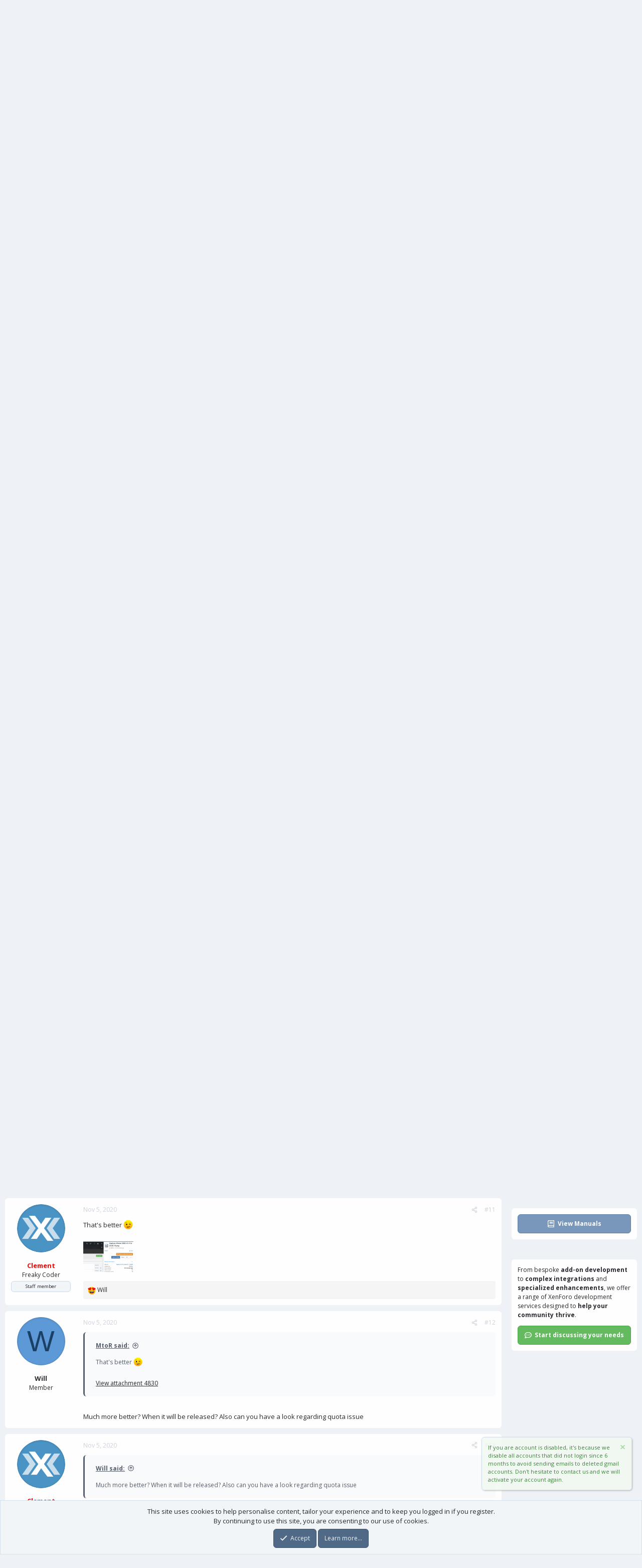

--- FILE ---
content_type: text/html; charset=utf-8
request_url: https://www.xen-factory.com/index.php?threads/voting.4712/
body_size: 24251
content:
<!DOCTYPE html>
<html id="XF" lang="en-US" dir="LTR"
	data-xf="2.3"
	data-app="public"
	
	
	data-template="thread_view"
	data-container-key="node-204"
	data-content-key="thread-4712"
	data-logged-in="false"
	data-cookie-prefix="xf_"
	data-csrf="1763647144,04c3203a07fe923aee23ca381ac706cc"
	data-style-id="15" 
	class="has-no-js template-thread_view"
	>
<head>
	
	
	

	<meta charset="utf-8" />
	<title>Bug - Fixed - Voting | Xen Factory</title>
	<link rel="manifest" href="/webmanifest.php">

	<meta http-equiv="X-UA-Compatible" content="IE=Edge" />
	<meta name="viewport" content="width=device-width, initial-scale=1, viewport-fit=cover">

	
		<meta name="theme-color" content="#394d65" />
	

	<meta name="apple-mobile-web-app-title" content="XFA">
	
		<link rel="apple-touch-icon" href="/data/assets/logo/logo192.jpg">
		

	
		
		<meta name="description" content="When you want to vote, the vote is opened in lighbox and you can’t vote , you need to click on media details to see vote. Can you fix that and investigate..." />
		<meta property="og:description" content="When you want to vote, the vote is opened in lighbox and you can’t vote , you need to click on media details to see vote. Can you fix that and investigate, seems is not fully compatible with xf2.2." />
		<meta property="twitter:description" content="When you want to vote, the vote is opened in lighbox and you can’t vote , you need to click on media details to see vote. Can you fix that and investigate, seems is not fully compatible with xf2.2." />
	
	
		<meta property="og:url" content="https://www.xen-factory.com/index.php?threads/voting.4712/" />
	
		<link rel="canonical" href="https://www.xen-factory.com/index.php?threads/voting.4712/" />
	

	
		
	
	
	<meta property="og:site_name" content="Xen Factory" />


	
	
		
	
	
	<meta property="og:type" content="website" />


	
	
		
	
	
	
		<meta property="og:title" content="Bug - Fixed - Voting" />
		<meta property="twitter:title" content="Bug - Fixed - Voting" />
	


	
	
	
	

	<link href="https://fonts.googleapis.com/css?family=Open+Sans:400,700" rel="stylesheet">
	
	
	
	

	<link rel="stylesheet" href="/css.php?css=public%3Anormalize.css%2Cpublic%3Afa.css%2Cpublic%3Acore.less%2Cpublic%3Aapp.less&amp;s=15&amp;l=1&amp;d=1746883723&amp;k=ce016c3ba2aea035efbe62b0b766644221bf867e" />

	<link rel="stylesheet" href="/css.php?css=public%3Abb_code.less%2Cpublic%3Amessage.less%2Cpublic%3Anotices.less%2Cpublic%3Ashare_controls.less%2Cpublic%3Axfa_rmmpc_cart.less%2Cpublic%3Aextra.less&amp;s=15&amp;l=1&amp;d=1746883723&amp;k=446c35efe2fabc132576cc270621666d2d1fe96a" />


	
		<script src="/js/xf/preamble.min.js?_v=58f03e7f"></script>
	

	
	<script src="/js/vendor/vendor-compiled.js?_v=58f03e7f" defer></script>
	<script src="/js/xf/core-compiled.js?_v=58f03e7f" defer></script>

	<script>
		XF.ready(() =>
		{
			XF.extendObject(true, XF.config, {
				// 
				userId: 0,
				enablePush: true,
				pushAppServerKey: 'BMJiECqu5D9PiaDMKfSrY5VwOwW8VQ8WKDNtJoumvuUO7aH7St4kLyqO+vpQwubmK/4Eo0RkDtZSO+tbQqFpJDc=',
				url: {
					fullBase: 'https://www.xen-factory.com/',
					basePath: '/',
					css: '/css.php?css=__SENTINEL__&s=15&l=1&d=1746883723',
					js: '/js/__SENTINEL__?_v=58f03e7f',
					icon: '/data/local/icons/__VARIANT__.svg?v=1746883789#__NAME__',
					iconInline: '/styles/fa/__VARIANT__/__NAME__.svg?v=5.15.3',
					keepAlive: '/index.php?login/keep-alive'
				},
				cookie: {
					path: '/',
					domain: '',
					prefix: 'xf_',
					secure: true,
					consentMode: 'simple',
					consented: ["optional","_third_party"]
				},
				cacheKey: 'f3ed7234243583f554e27d349fe769c5',
				csrf: '1763647144,04c3203a07fe923aee23ca381ac706cc',
				js: {"\/js\/xfa\/rmmarketplace_cart\/plain\/cart.min.js?_v=58f03e7f":true},
				fullJs: false,
				css: {"public:bb_code.less":true,"public:message.less":true,"public:notices.less":true,"public:share_controls.less":true,"public:xfa_rmmpc_cart.less":true,"public:extra.less":true},
				time: {
					now: 1763647144,
					today: 1763596800,
					todayDow: 4,
					tomorrow: 1763683200,
					yesterday: 1763510400,
					week: 1763078400,
					month: 1761955200,
					year: 1735689600
				},
				style: {
					light: '',
					dark: '',
					defaultColorScheme: 'light'
				},
				borderSizeFeature: '3px',
				fontAwesomeWeight: 'r',
				enableRtnProtect: true,
				
				enableFormSubmitSticky: true,
				imageOptimization: '0',
				imageOptimizationQuality: 0.85,
				uploadMaxFilesize: 268435456,
				uploadMaxWidth: 0,
				uploadMaxHeight: 0,
				allowedVideoExtensions: ["m4v","mov","mp4","mp4v","mpeg","mpg","ogv","webm"],
				allowedAudioExtensions: ["mp3","opus","ogg","wav"],
				shortcodeToEmoji: true,
				visitorCounts: {
					conversations_unread: '0',
					alerts_unviewed: '0',
					total_unread: '0',
					title_count: true,
					icon_indicator: true
				},
				jsMt: {"xf\/action.js":"dceafe61","xf\/embed.js":"0842ce2a","xf\/form.js":"a7811374","xf\/structure.js":"080f972c","xf\/tooltip.js":"86db8d21"},
				jsState: {},
				publicMetadataLogoUrl: '',
				publicPushBadgeUrl: 'https://www.xen-factory.com/styles/default/xenforo/bell.png'
			})

			XF.extendObject(XF.phrases, {
				// 
"svStandardLib_time.day": "{count} day",
"svStandardLib_time.days": "{count} days",
"svStandardLib_time.hour": "{count} hour",
"svStandardLib_time.hours": "{count} hours",
"svStandardLib_time.minute": "{count} minutes",
"svStandardLib_time.minutes": "{count} minutes",
"svStandardLib_time.month": "{count} month",
"svStandardLib_time.months": "{count} months",
"svStandardLib_time.second": "{count} second",
"svStandardLib_time.seconds": "{count} seconds",
"svStandardLib_time.week": "time.week",
"svStandardLib_time.weeks": "{count} weeks",
"svStandardLib_time.year": "{count} year",
"svStandardLib_time.years": "{count} years",
				date_x_at_time_y:     "{date} at {time}",
				day_x_at_time_y:      "{day} at {time}",
				yesterday_at_x:       "Yesterday at {time}",
				x_minutes_ago:        "{minutes} minutes ago",
				one_minute_ago:       "1 minute ago",
				a_moment_ago:         "A moment ago",
				today_at_x:           "Today at {time}",
				in_a_moment:          "In a moment",
				in_a_minute:          "In a minute",
				in_x_minutes:         "In {minutes} minutes",
				later_today_at_x:     "Later today at {time}",
				tomorrow_at_x:        "Tomorrow at {time}",
				short_date_x_minutes: "{minutes}m",
				short_date_x_hours:   "{hours}h",
				short_date_x_days:    "{days}d",

				day0: "Sunday",
				day1: "Monday",
				day2: "Tuesday",
				day3: "Wednesday",
				day4: "Thursday",
				day5: "Friday",
				day6: "Saturday",

				dayShort0: "Sun",
				dayShort1: "Mon",
				dayShort2: "Tue",
				dayShort3: "Wed",
				dayShort4: "Thu",
				dayShort5: "Fri",
				dayShort6: "Sat",

				month0: "January",
				month1: "February",
				month2: "March",
				month3: "April",
				month4: "May",
				month5: "June",
				month6: "July",
				month7: "August",
				month8: "September",
				month9: "October",
				month10: "November",
				month11: "December",

				active_user_changed_reload_page: "The active user has changed. Reload the page for the latest version.",
				server_did_not_respond_in_time_try_again: "The server did not respond in time. Please try again.",
				oops_we_ran_into_some_problems: "Oops! We ran into some problems.",
				oops_we_ran_into_some_problems_more_details_console: "Oops! We ran into some problems. Please try again later. More error details may be in the browser console.",
				file_too_large_to_upload: "The file is too large to be uploaded.",
				uploaded_file_is_too_large_for_server_to_process: "The uploaded file is too large for the server to process.",
				files_being_uploaded_are_you_sure: "Files are still being uploaded. Are you sure you want to submit this form?",
				attach: "Attach files",
				rich_text_box: "Rich text box",
				close: "Close",
				link_copied_to_clipboard: "Link copied to clipboard.",
				text_copied_to_clipboard: "Text copied to clipboard.",
				loading: "Loading…",
				you_have_exceeded_maximum_number_of_selectable_items: "You have exceeded the maximum number of selectable items.",

				processing: "Processing",
				'processing...': "Processing…",

				showing_x_of_y_items: "Showing {count} of {total} items",
				showing_all_items: "Showing all items",
				no_items_to_display: "No items to display",

				number_button_up: "Increase",
				number_button_down: "Decrease",

				push_enable_notification_title: "Push notifications enabled successfully at Xen Factory",
				push_enable_notification_body: "Thank you for enabling push notifications!",

				pull_down_to_refresh: "Pull down to refresh",
				release_to_refresh: "Release to refresh",
				refreshing: "Refreshing…"
			})
		})
	</script>

	<script src="/js/xfa/rmmarketplace_cart/plain/cart.min.js?_v=58f03e7f" defer></script>



	

	

	<script>
(function(){
let xfhtml = document.getElementById('XF');
function applySetting(settingName, settingOn, allowToggle){
	
	// Theme editor is disabled, so simply apply the setting if enabled in ACP
		if(settingOn === 1){
			xfhtml.classList.add(settingName);
		}
	
}

applySetting('focus-mobile-navigation-bar', 1, 1);


applySetting('focus-fluid', 0, 1);


applySetting('focus-grid', 0, 1);


applySetting('focus-sidebar-sticky', 1, 1);


applySetting('focus-sidebar-flip', 0, 1);





	xfhtml.setAttribute('data-focus-bg', '1');

})();
</script>


	<!-- MODIFIED XFA -->
	<link rel="preconnect" href="https://fonts.googleapis.com">
	<link rel="preconnect" href="https://fonts.gstatic.com" crossorigin>
	<link href="https://fonts.googleapis.com/css2?family=Noto+Sans:ital,wght@0,100..900;1,100..900&family=Playwrite+AU+SA:wght@100..400&family=Poetsen+One&display=swap" rel="stylesheet">
	<!-- /MODIFIED XFA -->
</head>
<body data-template="thread_view">

















  
    
    
    


    
  
    



    
    
    
    


    
    
    


    
    
    
    


<!-- MODIFIED BY XFA -->
<!-- Header: start -->
<header class="p-header" id="header">
	<div class="p-header-inner">
		<div class="p-header-content">

			

	

	<!-- Logo -->
	<div class="p-header-logo p-header-logo--image">
		<a href="https://www.xen-factory.com/home" class='focus-logo'>
			
			
				<span class='focus-logo--image'>
	                

	

	
		
		

		
	

	

	<picture data-variations="{&quot;default&quot;:{&quot;1&quot;:&quot;\/styles\/logo.svg&quot;,&quot;2&quot;:&quot;\/styles\/logo.svg&quot;}}">
		
		
		

		

		<img src="/styles/logo.svg" srcset="/styles/logo.svg 2x" width="100" height="36" alt="Xen Factory"  />
	</picture>


	            </span>
	        
	        
		</a>
	</div>


	
    
    <!-- Navigation wrap -->
    <nav class='focus-wrap-nav'>
		<div class="p-nav-scroller hScroller" data-xf-init="h-scroller" data-auto-scroll=".p-navEl.is-selected">
			<div class="hScroller-scroll">
				<ul class="p-nav-list js-offCanvasNavSource">
				
					<li>
						
	<div class="p-navEl " >
		

			
	
	<a href="https://www.xen-factory.com/home"
		class="p-navEl-link "
		
		data-xf-key="1"
		data-nav-id="home">Home</a>


			

		
		
	</div>

					</li>
				
					<li>
						
	<div class="p-navEl " >
		

			
	
	<a href="/index.php?updates/"
		class="p-navEl-link "
		
		data-xf-key="2"
		data-nav-id="updates">Updates</a>


			

		
		
	</div>

					</li>
				
					<li>
						
	<div class="p-navEl " >
		

			
	
	<a href="/index.php?pre-sales-questions/"
		class="p-navEl-link "
		
		data-xf-key="3"
		data-nav-id="presales">Pre-Sales Questions</a>


			

		
		
	</div>

					</li>
				
					<li>
						
	<div class="p-navEl is-selected" data-has-children="true">
		

			
	
	<a href="/index.php"
		class="p-navEl-link p-navEl-link--splitMenu "
		
		
		data-nav-id="forums">Support</a>


			<a data-xf-key="4"
				data-xf-click="menu"
				data-menu-pos-ref="< .p-navEl"
				class="p-navEl-splitTrigger"
				role="button"
				tabindex="0"
				aria-label="Toggle expanded"
				aria-expanded="false"
				aria-haspopup="true"></a>

		
		
			<div class="menu menu--structural" data-menu="menu" aria-hidden="true">
				<div class="menu-content">
					
						
	
	
	<a href="/index.php?whats-new/posts/"
		class="menu-linkRow u-indentDepth0 js-offCanvasCopy "
		
		
		data-nav-id="newPosts">New posts</a>

	

					
						
	
	
	<a href="/index.php?search/&amp;type=post"
		class="menu-linkRow u-indentDepth0 js-offCanvasCopy "
		
		
		data-nav-id="searchForums">Search forums</a>

	

					
				</div>
			</div>
		
	</div>

					</li>
				
					<li>
						
	<div class="p-navEl " data-has-children="true">
		

			
	
	<a href="/index.php?shop/"
		class="p-navEl-link p-navEl-link--splitMenu "
		
		
		data-nav-id="xfrm">Shop</a>


			<a data-xf-key="5"
				data-xf-click="menu"
				data-menu-pos-ref="< .p-navEl"
				class="p-navEl-splitTrigger"
				role="button"
				tabindex="0"
				aria-label="Toggle expanded"
				aria-expanded="false"
				aria-haspopup="true"></a>

		
		
			<div class="menu menu--structural" data-menu="menu" aria-hidden="true">
				<div class="menu-content">
					
						
	
	
	<a href="/index.php?shop/latest-reviews"
		class="menu-linkRow u-indentDepth0 js-offCanvasCopy "
		
		
		data-nav-id="xfrmLatestReviews">Latest reviews</a>

	

					
						
	
	
	<a href="/index.php?search/&amp;type=resource"
		class="menu-linkRow u-indentDepth0 js-offCanvasCopy "
		
		
		data-nav-id="xfrmSearchResources">Search resources</a>

	

					
				</div>
			</div>
		
	</div>

					</li>
				
					<li>
						
	<div class="p-navEl " >
		

			
	
	<a href="/index.php?custom-developments/"
		class="p-navEl-link "
		
		data-xf-key="6"
		data-nav-id="customdev">Custom Developments</a>


			

		
		
	</div>

					</li>
				
				</ul>
			</div>
		</div>
	</nav>
    

    
	<div class='focus-wrap-user'>
    
		<div class="p-nav-opposite">
			<div class="p-navgroup p-account p-navgroup--guest">
				
					<a href="/index.php?login/" class="p-navgroup-link p-navgroup-link--textual p-navgroup-link--logIn" data-xf-click="overlay" data-follow-redirects="on">
						<span class="p-navgroup-linkText">Log in</span>
					</a>
					
						<a href="/index.php?register/" class="p-navgroup-link p-navgroup-link--textual p-navgroup-link--register" data-xf-click="overlay" data-follow-redirects="on">
							<span class="p-navgroup-linkText">Register</span>
						</a>
					
				
				
				
				
	            
			</div>

			<div class="p-navgroup p-discovery">
				<a href="/index.php?whats-new/"
					class="p-navgroup-link p-navgroup-link--iconic p-navgroup-link--whatsnew"
				   	aria-label="What&#039;s new"
					title="What&#039;s new">
					<i aria-hidden="true"></i>
					<span class="p-navgroup-linkText">What's new</span>
				</a>

				
					<a href="/index.php?search/"
						class="p-navgroup-link p-navgroup-link--iconic p-navgroup-link--search"
						data-xf-click="menu"
						data-xf-key="/"
						aria-label="Search"
						aria-expanded="false"
						aria-haspopup="true"
						title="Search">
						<i aria-hidden="true"></i>
						<!-- <span class="p-navgroup-linkText">Search</span> -->
					</a>
					<div class="menu menu--structural menu--wide" data-menu="menu" aria-hidden="true">
						<form action="/index.php?search/search" method="post"
							class="menu-content"
							data-xf-init="quick-search">

							<h3 class="menu-header">Search</h3>
							
							<div class="menu-row">
								
									<div class="inputGroup inputGroup--joined">
										<input type="text" class="input" name="keywords" data-acurl="/index.php?search/auto-complete" placeholder="Search…" aria-label="Search" data-menu-autofocus="true" />
										
			<select name="constraints" class="js-quickSearch-constraint input" aria-label="Search within">
				<option value="">Everywhere</option>
<option value="{&quot;search_type&quot;:&quot;post&quot;}">Threads</option>
<option value="{&quot;search_type&quot;:&quot;post&quot;,&quot;c&quot;:{&quot;nodes&quot;:[204],&quot;child_nodes&quot;:1}}">This forum</option>
<option value="{&quot;search_type&quot;:&quot;post&quot;,&quot;c&quot;:{&quot;thread&quot;:4712}}">This thread</option>

			</select>
		
									</div>
									
							</div>

							
							<div class="menu-row">
								<label class="iconic"><input type="checkbox"  name="c[title_only]" value="1" /><i aria-hidden="true"></i><span class="iconic-label">Search titles only

											
												<span tabindex="0" role="button"
													  data-xf-init="tooltip" data-trigger="hover focus click" title="Tags will also be searched in content where tags are supported">

													<i class="fa--xf far fa-question-circle  u-muted u-smaller"><svg xmlns="http://www.w3.org/2000/svg" role="img" ><title>Note</title><use href="/data/local/icons/regular.svg?v=1746883789#question-circle"></use></svg></i>
												</span></span></label>

							</div>
							
							<div class="menu-row">
								<div class="inputGroup">
									<span class="inputGroup-text" id="ctrl_search_menu_by_member">By:</span>
									<input type="text" class="input" name="c[users]" data-xf-init="auto-complete" placeholder="Member" aria-labelledby="ctrl_search_menu_by_member" />
								</div>
							</div>
							<div class="menu-footer">
								<span class="menu-footer-controls">
									<button type="submit" class="button button--icon button--icon--search button--primary"><i class="fa--xf far fa-search "><svg xmlns="http://www.w3.org/2000/svg" role="img" aria-hidden="true" ><use href="/data/local/icons/regular.svg?v=1746883789#search"></use></svg></i><span class="button-text">Search</span></button>
									<button type="submit" class="button " name="from_search_menu"><span class="button-text">Advanced search…</span></button>
								</span>
							</div>

							<input type="hidden" name="_xfToken" value="1763647144,04c3203a07fe923aee23ca381ac706cc" />
						</form>
					</div>
				
			</div>
		</div>
	

</div>
    


		</div>
	</div>
</header>
<!-- Header: end -->
<!-- /MODIFIED BY XFA -->

<div class="p-pageWrapper focus-width" id="top">

	<div class='focus-wrapper'>
		
			<!-- MODIFIED BY XFA -->
			<!-- /MODIFIED BY XFA -->

			<!-- Secondary header: start -->
			

				
    
    <!-- Secondary header -->
    
	<div class="p-nav">
		<div class="p-nav-inner">
			
			<div class='focus-mobile-navigation'>
				<button type="button" class="button button--plain p-nav-menuTrigger" data-xf-click="off-canvas" data-menu=".js-headerOffCanvasMenu" tabindex="0" aria-label="Menu"><span class="button-text">
					<i aria-hidden="true"></i>
					<span class="p-nav-menuText">Menu</span>
				</span></button>
				<div class='focus-mobile-logo'>
					<a href="https://www.xen-factory.com/home" class='focus-logo'>
						
						
							<span class='focus-logo--image'>
								

	

	
		
		

		
	

	

	<picture data-variations="{&quot;default&quot;:{&quot;1&quot;:&quot;\/styles\/logo.svg&quot;,&quot;2&quot;:&quot;\/styles\/logo.svg&quot;}}">
		
		
		

		

		<img src="/styles/logo.svg" srcset="/styles/logo.svg 2x" width="100" height="36" alt="Xen Factory"  />
	</picture>


							</span>
						
						
					</a>
				</div>
			</div>
			<div class='focus-wrap-user hide:desktop'>
    
		<div class="p-nav-opposite">
			<div class="p-navgroup p-account p-navgroup--guest">
				
					<a href="/index.php?login/" class="p-navgroup-link p-navgroup-link--textual p-navgroup-link--logIn" data-xf-click="overlay" data-follow-redirects="on">
						<span class="p-navgroup-linkText">Log in</span>
					</a>
					
						<a href="/index.php?register/" class="p-navgroup-link p-navgroup-link--textual p-navgroup-link--register" data-xf-click="overlay" data-follow-redirects="on">
							<span class="p-navgroup-linkText">Register</span>
						</a>
					
				
				
				
				
	            
			</div>

			<div class="p-navgroup p-discovery">
				<a href="/index.php?whats-new/"
					class="p-navgroup-link p-navgroup-link--iconic p-navgroup-link--whatsnew"
				   	aria-label="What&#039;s new"
					title="What&#039;s new">
					<i aria-hidden="true"></i>
					<span class="p-navgroup-linkText">What's new</span>
				</a>

				
					<a href="/index.php?search/"
						class="p-navgroup-link p-navgroup-link--iconic p-navgroup-link--search"
						data-xf-click="menu"
						data-xf-key="/"
						aria-label="Search"
						aria-expanded="false"
						aria-haspopup="true"
						title="Search">
						<i aria-hidden="true"></i>
						<!-- <span class="p-navgroup-linkText">Search</span> -->
					</a>
					<div class="menu menu--structural menu--wide" data-menu="menu" aria-hidden="true">
						<form action="/index.php?search/search" method="post"
							class="menu-content"
							data-xf-init="quick-search">

							<h3 class="menu-header">Search</h3>
							
							<div class="menu-row">
								
									<div class="inputGroup inputGroup--joined">
										<input type="text" class="input" name="keywords" data-acurl="/index.php?search/auto-complete" placeholder="Search…" aria-label="Search" data-menu-autofocus="true" />
										
			<select name="constraints" class="js-quickSearch-constraint input" aria-label="Search within">
				<option value="">Everywhere</option>
<option value="{&quot;search_type&quot;:&quot;post&quot;}">Threads</option>
<option value="{&quot;search_type&quot;:&quot;post&quot;,&quot;c&quot;:{&quot;nodes&quot;:[204],&quot;child_nodes&quot;:1}}">This forum</option>
<option value="{&quot;search_type&quot;:&quot;post&quot;,&quot;c&quot;:{&quot;thread&quot;:4712}}">This thread</option>

			</select>
		
									</div>
									
							</div>

							
							<div class="menu-row">
								<label class="iconic"><input type="checkbox"  name="c[title_only]" value="1" /><i aria-hidden="true"></i><span class="iconic-label">Search titles only

											
												<span tabindex="0" role="button"
													  data-xf-init="tooltip" data-trigger="hover focus click" title="Tags will also be searched in content where tags are supported">

													<i class="fa--xf far fa-question-circle  u-muted u-smaller"><svg xmlns="http://www.w3.org/2000/svg" role="img" ><title>Note</title><use href="/data/local/icons/regular.svg?v=1746883789#question-circle"></use></svg></i>
												</span></span></label>

							</div>
							
							<div class="menu-row">
								<div class="inputGroup">
									<span class="inputGroup-text">By:</span>
									<input type="text" class="input" name="c[users]" data-xf-init="auto-complete" placeholder="Member" aria-labelledby="ctrl_search_menu_by_member" />
								</div>
							</div>
							<div class="menu-footer">
								<span class="menu-footer-controls">
									<button type="submit" class="button button--icon button--icon--search button--primary"><i class="fa--xf far fa-search "><svg xmlns="http://www.w3.org/2000/svg" role="img" aria-hidden="true" ><use href="/data/local/icons/regular.svg?v=1746883789#search"></use></svg></i><span class="button-text">Search</span></button>
									<button type="submit" class="button " name="from_search_menu"><span class="button-text">Advanced search…</span></button>
								</span>
							</div>

							<input type="hidden" name="_xfToken" value="1763647144,04c3203a07fe923aee23ca381ac706cc" />
						</form>
					</div>
				
			</div>
		</div>
	

</div>
			

		</div>
	</div>
    

				
    <!-- Sub navigation -->
	
		<div class="p-sectionLinks">
			<div class="p-sectionLinks-inner hScroller" data-xf-init="h-scroller">
				<div class="hScroller-scroll">
					<ul class="p-sectionLinks-list">
					
						<li>
							
	<div class="p-navEl " >
		

			
	
	<a href="/index.php?whats-new/posts/"
		class="p-navEl-link "
		
		data-xf-key="alt+1"
		data-nav-id="newPosts">New posts</a>


			

		
		
	</div>

						</li>
					
						<li>
							
	<div class="p-navEl " >
		

			
	
	<a href="/index.php?search/&amp;type=post"
		class="p-navEl-link "
		
		data-xf-key="alt+2"
		data-nav-id="searchForums">Search forums</a>


			

		
		
	</div>

						</li>
					
					</ul>
				</div>
			</div>
		</div>
	


			
			<!-- Secondary header: end -->


<div class='focus-content'>
	




<div class="p-body">
	<div class="p-body-inner">
		<!--XF:EXTRA_OUTPUT-->
        
		<div class='focus-ad'></div>
        
        

<div class='focus-guest focus-guest-alert'>
    <div class='focus-guest-header'>Xen Factory</div>
    <div class='focus-guest-align'>
	    <div class='focus-guest-content'><p>Register today to become a member! Once signed in, you'll be able to start purchasing our <a href="https://xen-factory.com/index.php?resources/">products</a>, ask questions, request support and suggest new ideas!</p></div>
	    <ul class='focus-guest-buttons'>
	        <li><a href="/index.php?login/" rel="nofollow" data-xf-click="overlay"><span>Log in</span></a></li>
			<li><a href="/index.php?register/" rel="nofollow" data-xf-click="overlay"><span>Register</span></a></li>
	    </ul>
	</div>
</div>


        
		

		

		
		
		<!-- MODIFIED XFA -->
		
        
	        <div class='focus-breadcrumb'>
				
					

	
	
	
	
		<div class="p-breadcrumbs-wrap ">
			<ul class="p-breadcrumbs " itemscope itemtype="https://schema.org/BreadcrumbList">
				
					

					
						
						
	<li itemprop="itemListElement" itemscope itemtype="https://schema.org/ListItem">
		<a href="https://www.xen-factory.com/home" itemprop="item">
			<span itemprop="name">Home</span>
		</a>
		<meta itemprop="position" content="1" />
	</li>

					

					
						
						
	<li itemprop="itemListElement" itemscope itemtype="https://schema.org/ListItem">
		<a href="/index.php" itemprop="item">
			<span itemprop="name">Support</span>
		</a>
		<meta itemprop="position" content="2" />
	</li>

					
					
						
						
	<li itemprop="itemListElement" itemscope itemtype="https://schema.org/ListItem">
		<a href="/index.php?categories/rm-mg-add-ons.190/" itemprop="item">
			<span itemprop="name">RM/MG - Add-ons</span>
		</a>
		<meta itemprop="position" content="3" />
	</li>

					
						
						
	<li itemprop="itemListElement" itemscope itemtype="https://schema.org/ListItem">
		<a href="/index.php?forums/media-of-the-month-xf2.204/" itemprop="item">
			<span itemprop="name">Media Of The Month - XF2</span>
		</a>
		<meta itemprop="position" content="4" />
	</li>

					

				
			</ul>
		</div>
	

				
				
			</div>
		
		
		<!-- /MODIFIED XFA -->
		
		
        


		
		
	<noscript class="js-jsWarning"><div class="blockMessage blockMessage--important blockMessage--iconic u-noJsOnly">JavaScript is disabled. For a better experience, please enable JavaScript in your browser before proceeding.</div></noscript>

		
	<div class="blockMessage blockMessage--important blockMessage--iconic js-browserWarning" style="display: none">You are using an out of date browser. It  may not display this or other websites correctly.<br />You should upgrade or use an <a href="https://www.google.com/chrome/" target="_blank" rel="noopener">alternative browser</a>.</div>

		
		<!-- MODIFICATION XFA -->
		
		
			<div class="p-body-header">
			
				
					<div class="p-title ">
					
						
							<h1 class="p-title-value"><a href="/index.php?forums/media-of-the-month-xf2.204/&amp;prefix_id=80" class="labelLink" rel="nofollow"><span class="label label--orange" dir="auto">Bug</span></a><span class="label-append">&nbsp;</span><a href="/index.php?forums/media-of-the-month-xf2.204/&amp;prefix_id=1" class="labelLink" rel="nofollow"><span class="label label--green" dir="auto">Fixed</span></a><span class="label-append">&nbsp;</span>Voting</h1>
						
						
							<div class="p-title-pageAction">
        <a href="/index.php?shop/media-of-the-month-xf2.103/" class="button button--icon button--icon--redirect "><i class="fa--xf far fa-external-link "><svg xmlns="http://www.w3.org/2000/svg" role="img" aria-hidden="true" ><use href="/data/local/icons/regular.svg?v=1746883789#external-link"></use></svg></i><span class="button-text">Go back to the resource page</span></a>
    </div>
						
					
					</div>
				

				
					<div class="p-description">
	<ul class="listInline listInline--bullet">
		<li>
			<i class="fa--xf far fa-user "><svg xmlns="http://www.w3.org/2000/svg" role="img" ><title>Thread starter</title><use href="/data/local/icons/regular.svg?v=1746883789#user"></use></svg></i>
			<span class="u-srOnly">Thread starter</span>

			<a href="/index.php?members/will.9460/" class="username  u-concealed" dir="auto" data-user-id="9460" data-xf-init="member-tooltip">Will</a>
		</li>
		<li>
			<i class="fa--xf far fa-clock "><svg xmlns="http://www.w3.org/2000/svg" role="img" ><title>Start date</title><use href="/data/local/icons/regular.svg?v=1746883789#clock"></use></svg></i>
			<span class="u-srOnly">Start date</span>

			<a href="/index.php?threads/voting.4712/" class="u-concealed"><time  class="u-dt" dir="auto" datetime="2020-10-22T04:21:30+0100" data-timestamp="1603336890" data-date="Oct 22, 2020" data-time="4:21 AM" data-short="Oct &#039;20" title="Oct 22, 2020 at 4:21 AM">Oct 22, 2020</time></a>
		</li>
		


		
	</ul>
</div>
				
			
			</div>
		
		
		<!-- / MODIFICATION XFA -->

		<div class="p-body-main p-body-main--withSidebar ">
			
			
			<div class="p-body-contentCol"></div>
			
				<div class="p-body-sidebarCol"></div>
			
			
			

			<div class="p-body-content">
				
				<div class="p-body-pageContent">











	
	
	
		
	
	
	


	
	
	
		
	
	
	


	
	
		
	
	
	


	
	



	








    





	
		
			
		
			
		
	



	

	
		
	



















<div class="block block--messages" data-xf-init="" data-type="post" data-href="/index.php?inline-mod/" data-search-target="*">

	<span class="u-anchorTarget" id="posts"></span>

	
		
	

	

	<div class="block-outer"></div>

	

	
		
	<div class="block-outer js-threadStatusField"></div>

	

	<div class="block-container lbContainer"
		data-xf-init="lightbox select-to-quote"
		data-message-selector=".js-post"
		data-lb-id="thread-4712"
		data-lb-universal="0">

		<div class="block-body js-replyNewMessageContainer">
			
				

					

					
						

	
	

	

	
	<article class="message message--post js-post js-inlineModContainer  "
		data-author="Will"
		data-content="post-21015"
		id="js-post-21015"
		>

		

		<span class="u-anchorTarget" id="post-21015"></span>

		
			<div class="message-inner">
				
					<div class="message-cell message-cell--user">
						

	<section class="message-user"
		
		
		>

		

		<div class="message-avatar ">
			<div class="message-avatar-wrapper">
				<a href="/index.php?members/will.9460/" class="avatar avatar--m avatar--default avatar--default--dynamic" data-user-id="9460" data-xf-init="member-tooltip" style="background-color: #5c99d6; color: #1a4066">
			<span class="avatar-u9460-m" role="img" aria-label="Will">W</span> 
		</a>
				
			</div>
		</div>
		<div class="message-userDetails">
			<h4 class="message-name"><a href="/index.php?members/will.9460/" class="username " dir="auto" data-user-id="9460" data-xf-init="member-tooltip">Will</a></h4>
			<h5 class="userTitle message-userTitle" dir="auto">Member</h5>
			
		</div>
		
			
			
		
		<span class="message-userArrow"></span>
	</section>

					</div>
				

				
					<div class="message-cell message-cell--main">
					
						<div class="message-main js-quickEditTarget">

							
								

	

	<header class="message-attribution message-attribution--split">
		<ul class="message-attribution-main listInline ">
			
			
			<li class="u-concealed">
				<a href="/index.php?threads/voting.4712/post-21015" rel="nofollow" >
					<time  class="u-dt" dir="auto" datetime="2020-10-22T04:21:30+0100" data-timestamp="1603336890" data-date="Oct 22, 2020" data-time="4:21 AM" data-short="Oct &#039;20" title="Oct 22, 2020 at 4:21 AM">Oct 22, 2020</time>
				</a>
			</li>
			
		</ul>

		<ul class="message-attribution-opposite message-attribution-opposite--list ">

			
			<li>
				<a href="/index.php?threads/voting.4712/post-21015"
					class="message-attribution-gadget"
					data-xf-init="share-tooltip"
					data-href="/index.php?posts/21015/share"
					aria-label="Share"
					rel="nofollow">
					<i class="fa--xf far fa-share-alt "><svg xmlns="http://www.w3.org/2000/svg" role="img" aria-hidden="true" ><use href="/data/local/icons/regular.svg?v=1746883789#share-alt"></use></svg></i>
				</a>
			</li>
			
				<li class="u-hidden js-embedCopy">
					
	<a href="javascript:"
		data-xf-init="copy-to-clipboard"
		data-copy-text="&lt;div class=&quot;js-xf-embed&quot; data-url=&quot;https://www.xen-factory.com&quot; data-content=&quot;post-21015&quot;&gt;&lt;/div&gt;&lt;script defer src=&quot;https://www.xen-factory.com/js/xf/external_embed.js?_v=58f03e7f&quot;&gt;&lt;/script&gt;"
		data-success="Embed code HTML copied to clipboard."
		class="">
		<i class="fa--xf far fa-code "><svg xmlns="http://www.w3.org/2000/svg" role="img" aria-hidden="true" ><use href="/data/local/icons/regular.svg?v=1746883789#code"></use></svg></i>
	</a>

				</li>
			
			
			
				<li>
					<a href="/index.php?threads/voting.4712/post-21015" rel="nofollow">
						#1
					</a>
				</li>
			
		</ul>
	</header>

							

							<div class="message-content js-messageContent">
							

								
									
	
	
	

								

								
									
	

	<div class="message-userContent lbContainer js-lbContainer "
		data-lb-id="post-21015"
		data-lb-caption-desc="Will &middot; Oct 22, 2020 at 4:21 AM">

		
			

	
		
	

		

		<article class="message-body js-selectToQuote">
			
				
			

			<div >
				
					<div class="bbWrapper">When you want to vote, the vote is opened in lighbox and you can’t vote , you need to click on media details to see vote. Can you fix that and investigate, seems is not fully compatible with xf2.2.</div>
				
			</div>

			<div class="js-selectToQuoteEnd">&nbsp;</div>
			
				
			
		</article>

		
			

	
		
	

		

		
	</div>

								

								
									
	

	

								

								
									
	

								

							
							</div>

							
								
	

	<footer class="message-footer">
		

		

		<div class="reactionsBar js-reactionsList ">
			
		</div>

		<div class="js-historyTarget message-historyTarget toggleTarget" data-href="trigger-href"></div>
	</footer>

							
						</div>

					
					</div>
				
			</div>
		
	</article>

	
	

					

					

				

					

					
						

	
	

	

	
	<article class="message message--post js-post js-inlineModContainer  "
		data-author="Clement"
		data-content="post-21029"
		id="js-post-21029"
		itemscope itemtype="https://schema.org/Comment" itemid="https://www.xen-factory.com/index.php?posts/21029/">

		
			<meta itemprop="parentItem" itemscope itemid="https://www.xen-factory.com/index.php?threads/voting.4712/" />
		

		<span class="u-anchorTarget" id="post-21029"></span>

		
			<div class="message-inner">
				
					<div class="message-cell message-cell--user">
						

	<section class="message-user"
		itemprop="author"
		itemscope itemtype="https://schema.org/Person"
		itemid="https://www.xen-factory.com/index.php?members/clement.2/">

		
			<meta itemprop="url" content="https://www.xen-factory.com/index.php?members/clement.2/" />
		

		<div class="message-avatar ">
			<div class="message-avatar-wrapper">
				<a href="/index.php?members/clement.2/" class="avatar avatar--m" data-user-id="2" data-xf-init="member-tooltip">
			<img src="/data/avatars/m/0/2.jpg?1644446625" srcset="/data/avatars/l/0/2.jpg?1644446625 2x" alt="Clement" class="avatar-u2-m" width="96" height="96" loading="lazy" itemprop="image" /> 
		</a>
				
			</div>
		</div>
		<div class="message-userDetails">
			<h4 class="message-name"><a href="/index.php?members/clement.2/" class="username " dir="auto" data-user-id="2" data-xf-init="member-tooltip"><span class="username--style3 username--staff username--admin" itemprop="name">Clement</span></a></h4>
			<h5 class="userTitle message-userTitle" dir="auto" itemprop="jobTitle">Freaky Coder</h5>
			<div class="userBanner userBanner--staff message-userBanner" dir="auto" itemprop="jobTitle"><span class="userBanner-before"></span><strong>Staff member</strong><span class="userBanner-after"></span></div>
		</div>
		
			
			
		
		<span class="message-userArrow"></span>
	</section>

					</div>
				

				
					<div class="message-cell message-cell--main">
					
						<div class="message-main js-quickEditTarget">

							
								

	

	<header class="message-attribution message-attribution--split">
		<ul class="message-attribution-main listInline ">
			
			
			<li class="u-concealed">
				<a href="/index.php?threads/voting.4712/post-21029" rel="nofollow" itemprop="url">
					<time  class="u-dt" dir="auto" datetime="2020-10-30T21:06:28+0000" data-timestamp="1604091988" data-date="Oct 30, 2020" data-time="9:06 PM" data-short="Oct &#039;20" title="Oct 30, 2020 at 9:06 PM" itemprop="datePublished">Oct 30, 2020</time>
				</a>
			</li>
			
		</ul>

		<ul class="message-attribution-opposite message-attribution-opposite--list ">

			
			<li>
				<a href="/index.php?threads/voting.4712/post-21029"
					class="message-attribution-gadget"
					data-xf-init="share-tooltip"
					data-href="/index.php?posts/21029/share"
					aria-label="Share"
					rel="nofollow">
					<i class="fa--xf far fa-share-alt "><svg xmlns="http://www.w3.org/2000/svg" role="img" aria-hidden="true" ><use href="/data/local/icons/regular.svg?v=1746883789#share-alt"></use></svg></i>
				</a>
			</li>
			
				<li class="u-hidden js-embedCopy">
					
	<a href="javascript:"
		data-xf-init="copy-to-clipboard"
		data-copy-text="&lt;div class=&quot;js-xf-embed&quot; data-url=&quot;https://www.xen-factory.com&quot; data-content=&quot;post-21029&quot;&gt;&lt;/div&gt;&lt;script defer src=&quot;https://www.xen-factory.com/js/xf/external_embed.js?_v=58f03e7f&quot;&gt;&lt;/script&gt;"
		data-success="Embed code HTML copied to clipboard."
		class="">
		<i class="fa--xf far fa-code "><svg xmlns="http://www.w3.org/2000/svg" role="img" aria-hidden="true" ><use href="/data/local/icons/regular.svg?v=1746883789#code"></use></svg></i>
	</a>

				</li>
			
			
			
				<li>
					<a href="/index.php?threads/voting.4712/post-21029" rel="nofollow">
						#2
					</a>
				</li>
			
		</ul>
	</header>

							

							<div class="message-content js-messageContent">
							

								
									
	
	
	

								

								
									
	

	<div class="message-userContent lbContainer js-lbContainer "
		data-lb-id="post-21029"
		data-lb-caption-desc="Clement &middot; Oct 30, 2020 at 9:06 PM">

		

		<article class="message-body js-selectToQuote">
			
				
			

			<div itemprop="text">
				
					<div class="bbWrapper">What do you mean ?</div>
				
			</div>

			<div class="js-selectToQuoteEnd">&nbsp;</div>
			
				
			
		</article>

		

		
	</div>

								

								
									
	

	

								

								
									
	

								

							
							</div>

							
								
	

	<footer class="message-footer">
		
			<div class="message-microdata" itemprop="interactionStatistic" itemtype="https://schema.org/InteractionCounter" itemscope>
				<meta itemprop="userInteractionCount" content="0" />
				<meta itemprop="interactionType" content="https://schema.org/LikeAction" />
			</div>
		

		

		<div class="reactionsBar js-reactionsList ">
			
		</div>

		<div class="js-historyTarget message-historyTarget toggleTarget" data-href="trigger-href"></div>
	</footer>

							
						</div>

					
					</div>
				
			</div>
		
	</article>

	
	

					

					

				

					

					
						

	
	

	

	
	<article class="message message--post js-post js-inlineModContainer  "
		data-author="Will"
		data-content="post-21034"
		id="js-post-21034"
		itemscope itemtype="https://schema.org/Comment" itemid="https://www.xen-factory.com/index.php?posts/21034/">

		
			<meta itemprop="parentItem" itemscope itemid="https://www.xen-factory.com/index.php?threads/voting.4712/" />
		

		<span class="u-anchorTarget" id="post-21034"></span>

		
			<div class="message-inner">
				
					<div class="message-cell message-cell--user">
						

	<section class="message-user"
		itemprop="author"
		itemscope itemtype="https://schema.org/Person"
		itemid="https://www.xen-factory.com/index.php?members/will.9460/">

		
			<meta itemprop="url" content="https://www.xen-factory.com/index.php?members/will.9460/" />
		

		<div class="message-avatar ">
			<div class="message-avatar-wrapper">
				<a href="/index.php?members/will.9460/" class="avatar avatar--m avatar--default avatar--default--dynamic" data-user-id="9460" data-xf-init="member-tooltip" style="background-color: #5c99d6; color: #1a4066">
			<span class="avatar-u9460-m" role="img" aria-label="Will">W</span> 
		</a>
				
			</div>
		</div>
		<div class="message-userDetails">
			<h4 class="message-name"><a href="/index.php?members/will.9460/" class="username " dir="auto" data-user-id="9460" data-xf-init="member-tooltip"><span itemprop="name">Will</span></a></h4>
			<h5 class="userTitle message-userTitle" dir="auto" itemprop="jobTitle">Member</h5>
			
		</div>
		
			
			
		
		<span class="message-userArrow"></span>
	</section>

					</div>
				

				
					<div class="message-cell message-cell--main">
					
						<div class="message-main js-quickEditTarget">

							
								

	

	<header class="message-attribution message-attribution--split">
		<ul class="message-attribution-main listInline ">
			
			
			<li class="u-concealed">
				<a href="/index.php?threads/voting.4712/post-21034" rel="nofollow" itemprop="url">
					<time  class="u-dt" dir="auto" datetime="2020-10-31T05:05:32+0000" data-timestamp="1604120732" data-date="Oct 31, 2020" data-time="5:05 AM" data-short="Oct &#039;20" title="Oct 31, 2020 at 5:05 AM" itemprop="datePublished">Oct 31, 2020</time>
				</a>
			</li>
			
		</ul>

		<ul class="message-attribution-opposite message-attribution-opposite--list ">

			
			<li>
				<a href="/index.php?threads/voting.4712/post-21034"
					class="message-attribution-gadget"
					data-xf-init="share-tooltip"
					data-href="/index.php?posts/21034/share"
					aria-label="Share"
					rel="nofollow">
					<i class="fa--xf far fa-share-alt "><svg xmlns="http://www.w3.org/2000/svg" role="img" aria-hidden="true" ><use href="/data/local/icons/regular.svg?v=1746883789#share-alt"></use></svg></i>
				</a>
			</li>
			
				<li class="u-hidden js-embedCopy">
					
	<a href="javascript:"
		data-xf-init="copy-to-clipboard"
		data-copy-text="&lt;div class=&quot;js-xf-embed&quot; data-url=&quot;https://www.xen-factory.com&quot; data-content=&quot;post-21034&quot;&gt;&lt;/div&gt;&lt;script defer src=&quot;https://www.xen-factory.com/js/xf/external_embed.js?_v=58f03e7f&quot;&gt;&lt;/script&gt;"
		data-success="Embed code HTML copied to clipboard."
		class="">
		<i class="fa--xf far fa-code "><svg xmlns="http://www.w3.org/2000/svg" role="img" aria-hidden="true" ><use href="/data/local/icons/regular.svg?v=1746883789#code"></use></svg></i>
	</a>

				</li>
			
			
			
				<li>
					<a href="/index.php?threads/voting.4712/post-21034" rel="nofollow">
						#3
					</a>
				</li>
			
		</ul>
	</header>

							

							<div class="message-content js-messageContent">
							

								
									
	
	
	

								

								
									
	

	<div class="message-userContent lbContainer js-lbContainer "
		data-lb-id="post-21034"
		data-lb-caption-desc="Will &middot; Oct 31, 2020 at 5:05 AM">

		

		<article class="message-body js-selectToQuote">
			
				
			

			<div itemprop="text">
				
					<div class="bbWrapper"><blockquote data-attributes="member: 2" data-quote="MtoR" data-source="post: 21029"
	class="bbCodeBlock bbCodeBlock--expandable bbCodeBlock--quote js-expandWatch">
	
		<div class="bbCodeBlock-title">
			
				<a href="/index.php?goto/post&amp;id=21029"
					class="bbCodeBlock-sourceJump"
					rel="nofollow"
					data-xf-click="attribution"
					data-content-selector="#post-21029">MtoR said:</a>
			
		</div>
	
	<div class="bbCodeBlock-content">
		
		<div class="bbCodeBlock-expandContent js-expandContent ">
			What do you mean ?
		</div>
		<div class="bbCodeBlock-expandLink js-expandLink"><a role="button" tabindex="0">Click to expand...</a></div>
	</div>
</blockquote><br />
When voting phase starts, give a try to vote.</div>
				
			</div>

			<div class="js-selectToQuoteEnd">&nbsp;</div>
			
				
			
		</article>

		

		
	</div>

								

								
									
	

	

								

								
									
	

								

							
							</div>

							
								
	

	<footer class="message-footer">
		
			<div class="message-microdata" itemprop="interactionStatistic" itemtype="https://schema.org/InteractionCounter" itemscope>
				<meta itemprop="userInteractionCount" content="0" />
				<meta itemprop="interactionType" content="https://schema.org/LikeAction" />
			</div>
		

		

		<div class="reactionsBar js-reactionsList ">
			
		</div>

		<div class="js-historyTarget message-historyTarget toggleTarget" data-href="trigger-href"></div>
	</footer>

							
						</div>

					
					</div>
				
			</div>
		
	</article>

	
	

					

					

				

					

					
						

	
	

	

	
	<article class="message message--post js-post js-inlineModContainer  "
		data-author="Will"
		data-content="post-21036"
		id="js-post-21036"
		itemscope itemtype="https://schema.org/Comment" itemid="https://www.xen-factory.com/index.php?posts/21036/">

		
			<meta itemprop="parentItem" itemscope itemid="https://www.xen-factory.com/index.php?threads/voting.4712/" />
		

		<span class="u-anchorTarget" id="post-21036"></span>

		
			<div class="message-inner">
				
					<div class="message-cell message-cell--user">
						

	<section class="message-user"
		itemprop="author"
		itemscope itemtype="https://schema.org/Person"
		itemid="https://www.xen-factory.com/index.php?members/will.9460/">

		
			<meta itemprop="url" content="https://www.xen-factory.com/index.php?members/will.9460/" />
		

		<div class="message-avatar ">
			<div class="message-avatar-wrapper">
				<a href="/index.php?members/will.9460/" class="avatar avatar--m avatar--default avatar--default--dynamic" data-user-id="9460" data-xf-init="member-tooltip" style="background-color: #5c99d6; color: #1a4066">
			<span class="avatar-u9460-m" role="img" aria-label="Will">W</span> 
		</a>
				
			</div>
		</div>
		<div class="message-userDetails">
			<h4 class="message-name"><a href="/index.php?members/will.9460/" class="username " dir="auto" data-user-id="9460" data-xf-init="member-tooltip"><span itemprop="name">Will</span></a></h4>
			<h5 class="userTitle message-userTitle" dir="auto" itemprop="jobTitle">Member</h5>
			
		</div>
		
			
			
		
		<span class="message-userArrow"></span>
	</section>

					</div>
				

				
					<div class="message-cell message-cell--main">
					
						<div class="message-main js-quickEditTarget">

							
								

	

	<header class="message-attribution message-attribution--split">
		<ul class="message-attribution-main listInline ">
			
			
			<li class="u-concealed">
				<a href="/index.php?threads/voting.4712/post-21036" rel="nofollow" itemprop="url">
					<time  class="u-dt" dir="auto" datetime="2020-10-31T05:06:42+0000" data-timestamp="1604120802" data-date="Oct 31, 2020" data-time="5:06 AM" data-short="Oct &#039;20" title="Oct 31, 2020 at 5:06 AM" itemprop="datePublished">Oct 31, 2020</time>
				</a>
			</li>
			
		</ul>

		<ul class="message-attribution-opposite message-attribution-opposite--list ">

			
			<li>
				<a href="/index.php?threads/voting.4712/post-21036"
					class="message-attribution-gadget"
					data-xf-init="share-tooltip"
					data-href="/index.php?posts/21036/share"
					aria-label="Share"
					rel="nofollow">
					<i class="fa--xf far fa-share-alt "><svg xmlns="http://www.w3.org/2000/svg" role="img" aria-hidden="true" ><use href="/data/local/icons/regular.svg?v=1746883789#share-alt"></use></svg></i>
				</a>
			</li>
			
				<li class="u-hidden js-embedCopy">
					
	<a href="javascript:"
		data-xf-init="copy-to-clipboard"
		data-copy-text="&lt;div class=&quot;js-xf-embed&quot; data-url=&quot;https://www.xen-factory.com&quot; data-content=&quot;post-21036&quot;&gt;&lt;/div&gt;&lt;script defer src=&quot;https://www.xen-factory.com/js/xf/external_embed.js?_v=58f03e7f&quot;&gt;&lt;/script&gt;"
		data-success="Embed code HTML copied to clipboard."
		class="">
		<i class="fa--xf far fa-code "><svg xmlns="http://www.w3.org/2000/svg" role="img" aria-hidden="true" ><use href="/data/local/icons/regular.svg?v=1746883789#code"></use></svg></i>
	</a>

				</li>
			
			
			
				<li>
					<a href="/index.php?threads/voting.4712/post-21036" rel="nofollow">
						#4
					</a>
				</li>
			
		</ul>
	</header>

							

							<div class="message-content js-messageContent">
							

								
									
	
	
	

								

								
									
	

	<div class="message-userContent lbContainer js-lbContainer "
		data-lb-id="post-21036"
		data-lb-caption-desc="Will &middot; Oct 31, 2020 at 5:06 AM">

		

		<article class="message-body js-selectToQuote">
			
				
			

			<div itemprop="text">
				
					<div class="bbWrapper">You should test your addon, as not is not fully compatible with xf 2.2 and this ads more to frustration.</div>
				
			</div>

			<div class="js-selectToQuoteEnd">&nbsp;</div>
			
				
			
		</article>

		

		
	</div>

								

								
									
	

	

								

								
									
	

								

							
							</div>

							
								
	

	<footer class="message-footer">
		
			<div class="message-microdata" itemprop="interactionStatistic" itemtype="https://schema.org/InteractionCounter" itemscope>
				<meta itemprop="userInteractionCount" content="1" />
				<meta itemprop="interactionType" content="https://schema.org/LikeAction" />
			</div>
		

		

		<div class="reactionsBar js-reactionsList is-active">
			
	
	
		<ul class="reactionSummary">
		
			<li><span class="reaction reaction--small reaction--1" data-reaction-id="1"><i aria-hidden="true"></i><img src="https://cdn.jsdelivr.net/joypixels/assets/8.0/png/unicode/64/1f44d.png" loading="lazy" width="64" height="64" class="reaction-image reaction-image--emoji js-reaction" alt="Like" title="Like" /></span></li>
		
		</ul>
	


<span class="u-srOnly">Reactions:</span>
<a class="reactionsBar-link" href="/index.php?posts/21036/reactions" data-xf-click="overlay" data-cache="false" rel="nofollow"><bdi>Clement</bdi></a>
		</div>

		<div class="js-historyTarget message-historyTarget toggleTarget" data-href="trigger-href"></div>
	</footer>

							
						</div>

					
					</div>
				
			</div>
		
	</article>

	
	

					

					

				

					

					
						

	
	

	

	
	<article class="message message--post js-post js-inlineModContainer  "
		data-author="Clement"
		data-content="post-21052"
		id="js-post-21052"
		itemscope itemtype="https://schema.org/Comment" itemid="https://www.xen-factory.com/index.php?posts/21052/">

		
			<meta itemprop="parentItem" itemscope itemid="https://www.xen-factory.com/index.php?threads/voting.4712/" />
		

		<span class="u-anchorTarget" id="post-21052"></span>

		
			<div class="message-inner">
				
					<div class="message-cell message-cell--user">
						

	<section class="message-user"
		itemprop="author"
		itemscope itemtype="https://schema.org/Person"
		itemid="https://www.xen-factory.com/index.php?members/clement.2/">

		
			<meta itemprop="url" content="https://www.xen-factory.com/index.php?members/clement.2/" />
		

		<div class="message-avatar ">
			<div class="message-avatar-wrapper">
				<a href="/index.php?members/clement.2/" class="avatar avatar--m" data-user-id="2" data-xf-init="member-tooltip">
			<img src="/data/avatars/m/0/2.jpg?1644446625" srcset="/data/avatars/l/0/2.jpg?1644446625 2x" alt="Clement" class="avatar-u2-m" width="96" height="96" loading="lazy" itemprop="image" /> 
		</a>
				
			</div>
		</div>
		<div class="message-userDetails">
			<h4 class="message-name"><a href="/index.php?members/clement.2/" class="username " dir="auto" data-user-id="2" data-xf-init="member-tooltip"><span class="username--style3 username--staff username--admin" itemprop="name">Clement</span></a></h4>
			<h5 class="userTitle message-userTitle" dir="auto" itemprop="jobTitle">Freaky Coder</h5>
			<div class="userBanner userBanner--staff message-userBanner" dir="auto" itemprop="jobTitle"><span class="userBanner-before"></span><strong>Staff member</strong><span class="userBanner-after"></span></div>
		</div>
		
			
			
		
		<span class="message-userArrow"></span>
	</section>

					</div>
				

				
					<div class="message-cell message-cell--main">
					
						<div class="message-main js-quickEditTarget">

							
								

	

	<header class="message-attribution message-attribution--split">
		<ul class="message-attribution-main listInline ">
			
			
			<li class="u-concealed">
				<a href="/index.php?threads/voting.4712/post-21052" rel="nofollow" itemprop="url">
					<time  class="u-dt" dir="auto" datetime="2020-11-05T20:35:22+0000" data-timestamp="1604608522" data-date="Nov 5, 2020" data-time="8:35 PM" data-short="Nov &#039;20" title="Nov 5, 2020 at 8:35 PM" itemprop="datePublished">Nov 5, 2020</time>
				</a>
			</li>
			
		</ul>

		<ul class="message-attribution-opposite message-attribution-opposite--list ">

			
			<li>
				<a href="/index.php?threads/voting.4712/post-21052"
					class="message-attribution-gadget"
					data-xf-init="share-tooltip"
					data-href="/index.php?posts/21052/share"
					aria-label="Share"
					rel="nofollow">
					<i class="fa--xf far fa-share-alt "><svg xmlns="http://www.w3.org/2000/svg" role="img" aria-hidden="true" ><use href="/data/local/icons/regular.svg?v=1746883789#share-alt"></use></svg></i>
				</a>
			</li>
			
				<li class="u-hidden js-embedCopy">
					
	<a href="javascript:"
		data-xf-init="copy-to-clipboard"
		data-copy-text="&lt;div class=&quot;js-xf-embed&quot; data-url=&quot;https://www.xen-factory.com&quot; data-content=&quot;post-21052&quot;&gt;&lt;/div&gt;&lt;script defer src=&quot;https://www.xen-factory.com/js/xf/external_embed.js?_v=58f03e7f&quot;&gt;&lt;/script&gt;"
		data-success="Embed code HTML copied to clipboard."
		class="">
		<i class="fa--xf far fa-code "><svg xmlns="http://www.w3.org/2000/svg" role="img" aria-hidden="true" ><use href="/data/local/icons/regular.svg?v=1746883789#code"></use></svg></i>
	</a>

				</li>
			
			
			
				<li>
					<a href="/index.php?threads/voting.4712/post-21052" rel="nofollow">
						#5
					</a>
				</li>
			
		</ul>
	</header>

							

							<div class="message-content js-messageContent">
							

								
									
	
	
	

								

								
									
	

	<div class="message-userContent lbContainer js-lbContainer "
		data-lb-id="post-21052"
		data-lb-caption-desc="Clement &middot; Nov 5, 2020 at 8:35 PM">

		

		<article class="message-body js-selectToQuote">
			
				
			

			<div itemprop="text">
				
					<div class="bbWrapper">After checking RM Marketplace, I started checking this one for xF2.2.<br />
<br />
There were some features not working.<br />
However, I don&#039;t understand that bug.<br />
<br />
I was able to vote properly without any issue.</div>
				
			</div>

			<div class="js-selectToQuoteEnd">&nbsp;</div>
			
				
			
		</article>

		

		
	</div>

								

								
									
	

	

								

								
									
	

								

							
							</div>

							
								
	

	<footer class="message-footer">
		
			<div class="message-microdata" itemprop="interactionStatistic" itemtype="https://schema.org/InteractionCounter" itemscope>
				<meta itemprop="userInteractionCount" content="0" />
				<meta itemprop="interactionType" content="https://schema.org/LikeAction" />
			</div>
		

		

		<div class="reactionsBar js-reactionsList ">
			
		</div>

		<div class="js-historyTarget message-historyTarget toggleTarget" data-href="trigger-href"></div>
	</footer>

							
						</div>

					
					</div>
				
			</div>
		
	</article>

	
	

					

					

				

					

					
						

	
	

	

	
	<article class="message message--post js-post js-inlineModContainer  "
		data-author="Clement"
		data-content="post-21053"
		id="js-post-21053"
		itemscope itemtype="https://schema.org/Comment" itemid="https://www.xen-factory.com/index.php?posts/21053/">

		
			<meta itemprop="parentItem" itemscope itemid="https://www.xen-factory.com/index.php?threads/voting.4712/" />
		

		<span class="u-anchorTarget" id="post-21053"></span>

		
			<div class="message-inner">
				
					<div class="message-cell message-cell--user">
						

	<section class="message-user"
		itemprop="author"
		itemscope itemtype="https://schema.org/Person"
		itemid="https://www.xen-factory.com/index.php?members/clement.2/">

		
			<meta itemprop="url" content="https://www.xen-factory.com/index.php?members/clement.2/" />
		

		<div class="message-avatar ">
			<div class="message-avatar-wrapper">
				<a href="/index.php?members/clement.2/" class="avatar avatar--m" data-user-id="2" data-xf-init="member-tooltip">
			<img src="/data/avatars/m/0/2.jpg?1644446625" srcset="/data/avatars/l/0/2.jpg?1644446625 2x" alt="Clement" class="avatar-u2-m" width="96" height="96" loading="lazy" itemprop="image" /> 
		</a>
				
			</div>
		</div>
		<div class="message-userDetails">
			<h4 class="message-name"><a href="/index.php?members/clement.2/" class="username " dir="auto" data-user-id="2" data-xf-init="member-tooltip"><span class="username--style3 username--staff username--admin" itemprop="name">Clement</span></a></h4>
			<h5 class="userTitle message-userTitle" dir="auto" itemprop="jobTitle">Freaky Coder</h5>
			<div class="userBanner userBanner--staff message-userBanner" dir="auto" itemprop="jobTitle"><span class="userBanner-before"></span><strong>Staff member</strong><span class="userBanner-after"></span></div>
		</div>
		
			
			
		
		<span class="message-userArrow"></span>
	</section>

					</div>
				

				
					<div class="message-cell message-cell--main">
					
						<div class="message-main js-quickEditTarget">

							
								

	

	<header class="message-attribution message-attribution--split">
		<ul class="message-attribution-main listInline ">
			
			
			<li class="u-concealed">
				<a href="/index.php?threads/voting.4712/post-21053" rel="nofollow" itemprop="url">
					<time  class="u-dt" dir="auto" datetime="2020-11-05T20:37:45+0000" data-timestamp="1604608665" data-date="Nov 5, 2020" data-time="8:37 PM" data-short="Nov &#039;20" title="Nov 5, 2020 at 8:37 PM" itemprop="datePublished">Nov 5, 2020</time>
				</a>
			</li>
			
		</ul>

		<ul class="message-attribution-opposite message-attribution-opposite--list ">

			
			<li>
				<a href="/index.php?threads/voting.4712/post-21053"
					class="message-attribution-gadget"
					data-xf-init="share-tooltip"
					data-href="/index.php?posts/21053/share"
					aria-label="Share"
					rel="nofollow">
					<i class="fa--xf far fa-share-alt "><svg xmlns="http://www.w3.org/2000/svg" role="img" aria-hidden="true" ><use href="/data/local/icons/regular.svg?v=1746883789#share-alt"></use></svg></i>
				</a>
			</li>
			
				<li class="u-hidden js-embedCopy">
					
	<a href="javascript:"
		data-xf-init="copy-to-clipboard"
		data-copy-text="&lt;div class=&quot;js-xf-embed&quot; data-url=&quot;https://www.xen-factory.com&quot; data-content=&quot;post-21053&quot;&gt;&lt;/div&gt;&lt;script defer src=&quot;https://www.xen-factory.com/js/xf/external_embed.js?_v=58f03e7f&quot;&gt;&lt;/script&gt;"
		data-success="Embed code HTML copied to clipboard."
		class="">
		<i class="fa--xf far fa-code "><svg xmlns="http://www.w3.org/2000/svg" role="img" aria-hidden="true" ><use href="/data/local/icons/regular.svg?v=1746883789#code"></use></svg></i>
	</a>

				</li>
			
			
			
				<li>
					<a href="/index.php?threads/voting.4712/post-21053" rel="nofollow">
						#6
					</a>
				</li>
			
		</ul>
	</header>

							

							<div class="message-content js-messageContent">
							

								
									
	
	
	

								

								
									
	

	<div class="message-userContent lbContainer js-lbContainer "
		data-lb-id="post-21053"
		data-lb-caption-desc="Clement &middot; Nov 5, 2020 at 8:37 PM">

		

		<article class="message-body js-selectToQuote">
			
				
			

			<div itemprop="text">
				
					<div class="bbWrapper">Or is it rather not a vote but the fact that you don&#039;t find the vote button because it opens the media in a new way (ie. lightbox) and the vote button is not shown in that case ?</div>
				
			</div>

			<div class="js-selectToQuoteEnd">&nbsp;</div>
			
				
			
		</article>

		

		
	</div>

								

								
									
	

	

								

								
									
	

								

							
							</div>

							
								
	

	<footer class="message-footer">
		
			<div class="message-microdata" itemprop="interactionStatistic" itemtype="https://schema.org/InteractionCounter" itemscope>
				<meta itemprop="userInteractionCount" content="1" />
				<meta itemprop="interactionType" content="https://schema.org/LikeAction" />
			</div>
		

		

		<div class="reactionsBar js-reactionsList is-active">
			
	
	
		<ul class="reactionSummary">
		
			<li><span class="reaction reaction--small reaction--1" data-reaction-id="1"><i aria-hidden="true"></i><img src="https://cdn.jsdelivr.net/joypixels/assets/8.0/png/unicode/64/1f44d.png" loading="lazy" width="64" height="64" class="reaction-image reaction-image--emoji js-reaction" alt="Like" title="Like" /></span></li>
		
		</ul>
	


<span class="u-srOnly">Reactions:</span>
<a class="reactionsBar-link" href="/index.php?posts/21053/reactions" data-xf-click="overlay" data-cache="false" rel="nofollow"><bdi>Will</bdi></a>
		</div>

		<div class="js-historyTarget message-historyTarget toggleTarget" data-href="trigger-href"></div>
	</footer>

							
						</div>

					
					</div>
				
			</div>
		
	</article>

	
	

					

					

				

					

					
						

	
	

	

	
	<article class="message message--post js-post js-inlineModContainer  "
		data-author="Will"
		data-content="post-21054"
		id="js-post-21054"
		itemscope itemtype="https://schema.org/Comment" itemid="https://www.xen-factory.com/index.php?posts/21054/">

		
			<meta itemprop="parentItem" itemscope itemid="https://www.xen-factory.com/index.php?threads/voting.4712/" />
		

		<span class="u-anchorTarget" id="post-21054"></span>

		
			<div class="message-inner">
				
					<div class="message-cell message-cell--user">
						

	<section class="message-user"
		itemprop="author"
		itemscope itemtype="https://schema.org/Person"
		itemid="https://www.xen-factory.com/index.php?members/will.9460/">

		
			<meta itemprop="url" content="https://www.xen-factory.com/index.php?members/will.9460/" />
		

		<div class="message-avatar ">
			<div class="message-avatar-wrapper">
				<a href="/index.php?members/will.9460/" class="avatar avatar--m avatar--default avatar--default--dynamic" data-user-id="9460" data-xf-init="member-tooltip" style="background-color: #5c99d6; color: #1a4066">
			<span class="avatar-u9460-m" role="img" aria-label="Will">W</span> 
		</a>
				
			</div>
		</div>
		<div class="message-userDetails">
			<h4 class="message-name"><a href="/index.php?members/will.9460/" class="username " dir="auto" data-user-id="9460" data-xf-init="member-tooltip"><span itemprop="name">Will</span></a></h4>
			<h5 class="userTitle message-userTitle" dir="auto" itemprop="jobTitle">Member</h5>
			
		</div>
		
			
			
		
		<span class="message-userArrow"></span>
	</section>

					</div>
				

				
					<div class="message-cell message-cell--main">
					
						<div class="message-main js-quickEditTarget">

							
								

	

	<header class="message-attribution message-attribution--split">
		<ul class="message-attribution-main listInline ">
			
			
			<li class="u-concealed">
				<a href="/index.php?threads/voting.4712/post-21054" rel="nofollow" itemprop="url">
					<time  class="u-dt" dir="auto" datetime="2020-11-05T20:42:51+0000" data-timestamp="1604608971" data-date="Nov 5, 2020" data-time="8:42 PM" data-short="Nov &#039;20" title="Nov 5, 2020 at 8:42 PM" itemprop="datePublished">Nov 5, 2020</time>
				</a>
			</li>
			
		</ul>

		<ul class="message-attribution-opposite message-attribution-opposite--list ">

			
			<li>
				<a href="/index.php?threads/voting.4712/post-21054"
					class="message-attribution-gadget"
					data-xf-init="share-tooltip"
					data-href="/index.php?posts/21054/share"
					aria-label="Share"
					rel="nofollow">
					<i class="fa--xf far fa-share-alt "><svg xmlns="http://www.w3.org/2000/svg" role="img" aria-hidden="true" ><use href="/data/local/icons/regular.svg?v=1746883789#share-alt"></use></svg></i>
				</a>
			</li>
			
				<li class="u-hidden js-embedCopy">
					
	<a href="javascript:"
		data-xf-init="copy-to-clipboard"
		data-copy-text="&lt;div class=&quot;js-xf-embed&quot; data-url=&quot;https://www.xen-factory.com&quot; data-content=&quot;post-21054&quot;&gt;&lt;/div&gt;&lt;script defer src=&quot;https://www.xen-factory.com/js/xf/external_embed.js?_v=58f03e7f&quot;&gt;&lt;/script&gt;"
		data-success="Embed code HTML copied to clipboard."
		class="">
		<i class="fa--xf far fa-code "><svg xmlns="http://www.w3.org/2000/svg" role="img" aria-hidden="true" ><use href="/data/local/icons/regular.svg?v=1746883789#code"></use></svg></i>
	</a>

				</li>
			
			
			
				<li>
					<a href="/index.php?threads/voting.4712/post-21054" rel="nofollow">
						#7
					</a>
				</li>
			
		</ul>
	</header>

							

							<div class="message-content js-messageContent">
							

								
									
	
	
	

								

								
									
	

	<div class="message-userContent lbContainer js-lbContainer "
		data-lb-id="post-21054"
		data-lb-caption-desc="Will &middot; Nov 5, 2020 at 8:42 PM">

		

		<article class="message-body js-selectToQuote">
			
				
			

			<div itemprop="text">
				
					<div class="bbWrapper"><blockquote data-attributes="member: 2" data-quote="MtoR" data-source="post: 21053"
	class="bbCodeBlock bbCodeBlock--expandable bbCodeBlock--quote js-expandWatch">
	
		<div class="bbCodeBlock-title">
			
				<a href="/index.php?goto/post&amp;id=21053"
					class="bbCodeBlock-sourceJump"
					rel="nofollow"
					data-xf-click="attribution"
					data-content-selector="#post-21053">MtoR said:</a>
			
		</div>
	
	<div class="bbCodeBlock-content">
		
		<div class="bbCodeBlock-expandContent js-expandContent ">
			Or is it rather not a vote but the fact that you don&#039;t find the vote button because it opens the media in a new way (ie. lightbox) and the vote button is not shown in that case ?
		</div>
		<div class="bbCodeBlock-expandLink js-expandLink"><a role="button" tabindex="0">Click to expand...</a></div>
	</div>
</blockquote><br />
That&#039;s the case!!!!!  Finally</div>
				
			</div>

			<div class="js-selectToQuoteEnd">&nbsp;</div>
			
				
			
		</article>

		

		
	</div>

								

								
									
	

	

								

								
									
	

								

							
							</div>

							
								
	

	<footer class="message-footer">
		
			<div class="message-microdata" itemprop="interactionStatistic" itemtype="https://schema.org/InteractionCounter" itemscope>
				<meta itemprop="userInteractionCount" content="0" />
				<meta itemprop="interactionType" content="https://schema.org/LikeAction" />
			</div>
		

		

		<div class="reactionsBar js-reactionsList ">
			
		</div>

		<div class="js-historyTarget message-historyTarget toggleTarget" data-href="trigger-href"></div>
	</footer>

							
						</div>

					
					</div>
				
			</div>
		
	</article>

	
	

					

					

				

					

					
						

	
	

	

	
	<article class="message message--post js-post js-inlineModContainer  "
		data-author="Will"
		data-content="post-21055"
		id="js-post-21055"
		itemscope itemtype="https://schema.org/Comment" itemid="https://www.xen-factory.com/index.php?posts/21055/">

		
			<meta itemprop="parentItem" itemscope itemid="https://www.xen-factory.com/index.php?threads/voting.4712/" />
		

		<span class="u-anchorTarget" id="post-21055"></span>

		
			<div class="message-inner">
				
					<div class="message-cell message-cell--user">
						

	<section class="message-user"
		itemprop="author"
		itemscope itemtype="https://schema.org/Person"
		itemid="https://www.xen-factory.com/index.php?members/will.9460/">

		
			<meta itemprop="url" content="https://www.xen-factory.com/index.php?members/will.9460/" />
		

		<div class="message-avatar ">
			<div class="message-avatar-wrapper">
				<a href="/index.php?members/will.9460/" class="avatar avatar--m avatar--default avatar--default--dynamic" data-user-id="9460" data-xf-init="member-tooltip" style="background-color: #5c99d6; color: #1a4066">
			<span class="avatar-u9460-m" role="img" aria-label="Will">W</span> 
		</a>
				
			</div>
		</div>
		<div class="message-userDetails">
			<h4 class="message-name"><a href="/index.php?members/will.9460/" class="username " dir="auto" data-user-id="9460" data-xf-init="member-tooltip"><span itemprop="name">Will</span></a></h4>
			<h5 class="userTitle message-userTitle" dir="auto" itemprop="jobTitle">Member</h5>
			
		</div>
		
			
			
		
		<span class="message-userArrow"></span>
	</section>

					</div>
				

				
					<div class="message-cell message-cell--main">
					
						<div class="message-main js-quickEditTarget">

							
								

	

	<header class="message-attribution message-attribution--split">
		<ul class="message-attribution-main listInline ">
			
			
			<li class="u-concealed">
				<a href="/index.php?threads/voting.4712/post-21055" rel="nofollow" itemprop="url">
					<time  class="u-dt" dir="auto" datetime="2020-11-05T20:43:40+0000" data-timestamp="1604609020" data-date="Nov 5, 2020" data-time="8:43 PM" data-short="Nov &#039;20" title="Nov 5, 2020 at 8:43 PM" itemprop="datePublished">Nov 5, 2020</time>
				</a>
			</li>
			
		</ul>

		<ul class="message-attribution-opposite message-attribution-opposite--list ">

			
			<li>
				<a href="/index.php?threads/voting.4712/post-21055"
					class="message-attribution-gadget"
					data-xf-init="share-tooltip"
					data-href="/index.php?posts/21055/share"
					aria-label="Share"
					rel="nofollow">
					<i class="fa--xf far fa-share-alt "><svg xmlns="http://www.w3.org/2000/svg" role="img" aria-hidden="true" ><use href="/data/local/icons/regular.svg?v=1746883789#share-alt"></use></svg></i>
				</a>
			</li>
			
				<li class="u-hidden js-embedCopy">
					
	<a href="javascript:"
		data-xf-init="copy-to-clipboard"
		data-copy-text="&lt;div class=&quot;js-xf-embed&quot; data-url=&quot;https://www.xen-factory.com&quot; data-content=&quot;post-21055&quot;&gt;&lt;/div&gt;&lt;script defer src=&quot;https://www.xen-factory.com/js/xf/external_embed.js?_v=58f03e7f&quot;&gt;&lt;/script&gt;"
		data-success="Embed code HTML copied to clipboard."
		class="">
		<i class="fa--xf far fa-code "><svg xmlns="http://www.w3.org/2000/svg" role="img" aria-hidden="true" ><use href="/data/local/icons/regular.svg?v=1746883789#code"></use></svg></i>
	</a>

				</li>
			
			
			
				<li>
					<a href="/index.php?threads/voting.4712/post-21055" rel="nofollow">
						#8
					</a>
				</li>
			
		</ul>
	</header>

							

							<div class="message-content js-messageContent">
							

								
									
	
	
	

								

								
									
	

	<div class="message-userContent lbContainer js-lbContainer "
		data-lb-id="post-21055"
		data-lb-caption-desc="Will &middot; Nov 5, 2020 at 8:43 PM">

		

		<article class="message-body js-selectToQuote">
			
				
			

			<div itemprop="text">
				
					<div class="bbWrapper">I should specify that I can&#039;t see the vote button because media opens in Lightbox.</div>
				
			</div>

			<div class="js-selectToQuoteEnd">&nbsp;</div>
			
				
			
		</article>

		

		
	</div>

								

								
									
	

	

								

								
									
	

								

							
							</div>

							
								
	

	<footer class="message-footer">
		
			<div class="message-microdata" itemprop="interactionStatistic" itemtype="https://schema.org/InteractionCounter" itemscope>
				<meta itemprop="userInteractionCount" content="0" />
				<meta itemprop="interactionType" content="https://schema.org/LikeAction" />
			</div>
		

		

		<div class="reactionsBar js-reactionsList ">
			
		</div>

		<div class="js-historyTarget message-historyTarget toggleTarget" data-href="trigger-href"></div>
	</footer>

							
						</div>

					
					</div>
				
			</div>
		
	</article>

	
	

					

					

				

					

					
						

	
	

	

	
	<article class="message message--post js-post js-inlineModContainer  "
		data-author="Clement"
		data-content="post-21056"
		id="js-post-21056"
		itemscope itemtype="https://schema.org/Comment" itemid="https://www.xen-factory.com/index.php?posts/21056/">

		
			<meta itemprop="parentItem" itemscope itemid="https://www.xen-factory.com/index.php?threads/voting.4712/" />
		

		<span class="u-anchorTarget" id="post-21056"></span>

		
			<div class="message-inner">
				
					<div class="message-cell message-cell--user">
						

	<section class="message-user"
		itemprop="author"
		itemscope itemtype="https://schema.org/Person"
		itemid="https://www.xen-factory.com/index.php?members/clement.2/">

		
			<meta itemprop="url" content="https://www.xen-factory.com/index.php?members/clement.2/" />
		

		<div class="message-avatar ">
			<div class="message-avatar-wrapper">
				<a href="/index.php?members/clement.2/" class="avatar avatar--m" data-user-id="2" data-xf-init="member-tooltip">
			<img src="/data/avatars/m/0/2.jpg?1644446625" srcset="/data/avatars/l/0/2.jpg?1644446625 2x" alt="Clement" class="avatar-u2-m" width="96" height="96" loading="lazy" itemprop="image" /> 
		</a>
				
			</div>
		</div>
		<div class="message-userDetails">
			<h4 class="message-name"><a href="/index.php?members/clement.2/" class="username " dir="auto" data-user-id="2" data-xf-init="member-tooltip"><span class="username--style3 username--staff username--admin" itemprop="name">Clement</span></a></h4>
			<h5 class="userTitle message-userTitle" dir="auto" itemprop="jobTitle">Freaky Coder</h5>
			<div class="userBanner userBanner--staff message-userBanner" dir="auto" itemprop="jobTitle"><span class="userBanner-before"></span><strong>Staff member</strong><span class="userBanner-after"></span></div>
		</div>
		
			
			
		
		<span class="message-userArrow"></span>
	</section>

					</div>
				

				
					<div class="message-cell message-cell--main">
					
						<div class="message-main js-quickEditTarget">

							
								

	

	<header class="message-attribution message-attribution--split">
		<ul class="message-attribution-main listInline ">
			
			
			<li class="u-concealed">
				<a href="/index.php?threads/voting.4712/post-21056" rel="nofollow" itemprop="url">
					<time  class="u-dt" dir="auto" datetime="2020-11-05T20:45:09+0000" data-timestamp="1604609109" data-date="Nov 5, 2020" data-time="8:45 PM" data-short="Nov &#039;20" title="Nov 5, 2020 at 8:45 PM" itemprop="datePublished">Nov 5, 2020</time>
				</a>
			</li>
			
		</ul>

		<ul class="message-attribution-opposite message-attribution-opposite--list ">

			
			<li>
				<a href="/index.php?threads/voting.4712/post-21056"
					class="message-attribution-gadget"
					data-xf-init="share-tooltip"
					data-href="/index.php?posts/21056/share"
					aria-label="Share"
					rel="nofollow">
					<i class="fa--xf far fa-share-alt "><svg xmlns="http://www.w3.org/2000/svg" role="img" aria-hidden="true" ><use href="/data/local/icons/regular.svg?v=1746883789#share-alt"></use></svg></i>
				</a>
			</li>
			
				<li class="u-hidden js-embedCopy">
					
	<a href="javascript:"
		data-xf-init="copy-to-clipboard"
		data-copy-text="&lt;div class=&quot;js-xf-embed&quot; data-url=&quot;https://www.xen-factory.com&quot; data-content=&quot;post-21056&quot;&gt;&lt;/div&gt;&lt;script defer src=&quot;https://www.xen-factory.com/js/xf/external_embed.js?_v=58f03e7f&quot;&gt;&lt;/script&gt;"
		data-success="Embed code HTML copied to clipboard."
		class="">
		<i class="fa--xf far fa-code "><svg xmlns="http://www.w3.org/2000/svg" role="img" aria-hidden="true" ><use href="/data/local/icons/regular.svg?v=1746883789#code"></use></svg></i>
	</a>

				</li>
			
			
			
				<li>
					<a href="/index.php?threads/voting.4712/post-21056" rel="nofollow">
						#9
					</a>
				</li>
			
		</ul>
	</header>

							

							<div class="message-content js-messageContent">
							

								
									
	
	
	

								

								
									
	

	<div class="message-userContent lbContainer js-lbContainer "
		data-lb-id="post-21056"
		data-lb-caption-desc="Clement &middot; Nov 5, 2020 at 8:45 PM">

		

		<article class="message-body js-selectToQuote">
			
				
			

			<div itemprop="text">
				
					<div class="bbWrapper">It&#039;s not really a bug as the button is still accessible from the media full view but it&#039;s indeed not convenient.</div>
				
			</div>

			<div class="js-selectToQuoteEnd">&nbsp;</div>
			
				
			
		</article>

		

		
	</div>

								

								
									
	

	

								

								
									
	

								

							
							</div>

							
								
	

	<footer class="message-footer">
		
			<div class="message-microdata" itemprop="interactionStatistic" itemtype="https://schema.org/InteractionCounter" itemscope>
				<meta itemprop="userInteractionCount" content="1" />
				<meta itemprop="interactionType" content="https://schema.org/LikeAction" />
			</div>
		

		

		<div class="reactionsBar js-reactionsList is-active">
			
	
	
		<ul class="reactionSummary">
		
			<li><span class="reaction reaction--small reaction--1" data-reaction-id="1"><i aria-hidden="true"></i><img src="https://cdn.jsdelivr.net/joypixels/assets/8.0/png/unicode/64/1f44d.png" loading="lazy" width="64" height="64" class="reaction-image reaction-image--emoji js-reaction" alt="Like" title="Like" /></span></li>
		
		</ul>
	


<span class="u-srOnly">Reactions:</span>
<a class="reactionsBar-link" href="/index.php?posts/21056/reactions" data-xf-click="overlay" data-cache="false" rel="nofollow"><bdi>Will</bdi></a>
		</div>

		<div class="js-historyTarget message-historyTarget toggleTarget" data-href="trigger-href"></div>
	</footer>

							
						</div>

					
					</div>
				
			</div>
		
	</article>

	
	

					

					

				

					

					
						

	
	

	

	
	<article class="message message--post js-post js-inlineModContainer  "
		data-author="Will"
		data-content="post-21057"
		id="js-post-21057"
		itemscope itemtype="https://schema.org/Comment" itemid="https://www.xen-factory.com/index.php?posts/21057/">

		
			<meta itemprop="parentItem" itemscope itemid="https://www.xen-factory.com/index.php?threads/voting.4712/" />
		

		<span class="u-anchorTarget" id="post-21057"></span>

		
			<div class="message-inner">
				
					<div class="message-cell message-cell--user">
						

	<section class="message-user"
		itemprop="author"
		itemscope itemtype="https://schema.org/Person"
		itemid="https://www.xen-factory.com/index.php?members/will.9460/">

		
			<meta itemprop="url" content="https://www.xen-factory.com/index.php?members/will.9460/" />
		

		<div class="message-avatar ">
			<div class="message-avatar-wrapper">
				<a href="/index.php?members/will.9460/" class="avatar avatar--m avatar--default avatar--default--dynamic" data-user-id="9460" data-xf-init="member-tooltip" style="background-color: #5c99d6; color: #1a4066">
			<span class="avatar-u9460-m" role="img" aria-label="Will">W</span> 
		</a>
				
			</div>
		</div>
		<div class="message-userDetails">
			<h4 class="message-name"><a href="/index.php?members/will.9460/" class="username " dir="auto" data-user-id="9460" data-xf-init="member-tooltip"><span itemprop="name">Will</span></a></h4>
			<h5 class="userTitle message-userTitle" dir="auto" itemprop="jobTitle">Member</h5>
			
		</div>
		
			
			
		
		<span class="message-userArrow"></span>
	</section>

					</div>
				

				
					<div class="message-cell message-cell--main">
					
						<div class="message-main js-quickEditTarget">

							
								

	

	<header class="message-attribution message-attribution--split">
		<ul class="message-attribution-main listInline ">
			
			
			<li class="u-concealed">
				<a href="/index.php?threads/voting.4712/post-21057" rel="nofollow" itemprop="url">
					<time  class="u-dt" dir="auto" datetime="2020-11-05T20:47:17+0000" data-timestamp="1604609237" data-date="Nov 5, 2020" data-time="8:47 PM" data-short="Nov &#039;20" title="Nov 5, 2020 at 8:47 PM" itemprop="datePublished">Nov 5, 2020</time>
				</a>
			</li>
			
		</ul>

		<ul class="message-attribution-opposite message-attribution-opposite--list ">

			
			<li>
				<a href="/index.php?threads/voting.4712/post-21057"
					class="message-attribution-gadget"
					data-xf-init="share-tooltip"
					data-href="/index.php?posts/21057/share"
					aria-label="Share"
					rel="nofollow">
					<i class="fa--xf far fa-share-alt "><svg xmlns="http://www.w3.org/2000/svg" role="img" aria-hidden="true" ><use href="/data/local/icons/regular.svg?v=1746883789#share-alt"></use></svg></i>
				</a>
			</li>
			
				<li class="u-hidden js-embedCopy">
					
	<a href="javascript:"
		data-xf-init="copy-to-clipboard"
		data-copy-text="&lt;div class=&quot;js-xf-embed&quot; data-url=&quot;https://www.xen-factory.com&quot; data-content=&quot;post-21057&quot;&gt;&lt;/div&gt;&lt;script defer src=&quot;https://www.xen-factory.com/js/xf/external_embed.js?_v=58f03e7f&quot;&gt;&lt;/script&gt;"
		data-success="Embed code HTML copied to clipboard."
		class="">
		<i class="fa--xf far fa-code "><svg xmlns="http://www.w3.org/2000/svg" role="img" aria-hidden="true" ><use href="/data/local/icons/regular.svg?v=1746883789#code"></use></svg></i>
	</a>

				</li>
			
			
			
				<li>
					<a href="/index.php?threads/voting.4712/post-21057" rel="nofollow">
						#10
					</a>
				</li>
			
		</ul>
	</header>

							

							<div class="message-content js-messageContent">
							

								
									
	
	
	

								

								
									
	

	<div class="message-userContent lbContainer js-lbContainer "
		data-lb-id="post-21057"
		data-lb-caption-desc="Will &middot; Nov 5, 2020 at 8:47 PM">

		

		<article class="message-body js-selectToQuote">
			
				
			

			<div itemprop="text">
				
					<div class="bbWrapper"><blockquote data-attributes="member: 2" data-quote="MtoR" data-source="post: 21056"
	class="bbCodeBlock bbCodeBlock--expandable bbCodeBlock--quote js-expandWatch">
	
		<div class="bbCodeBlock-title">
			
				<a href="/index.php?goto/post&amp;id=21056"
					class="bbCodeBlock-sourceJump"
					rel="nofollow"
					data-xf-click="attribution"
					data-content-selector="#post-21056">MtoR said:</a>
			
		</div>
	
	<div class="bbCodeBlock-content">
		
		<div class="bbCodeBlock-expandContent js-expandContent ">
			It&#039;s not really a bug as the button is still accessible from the media full view but it&#039;s indeed not convenient.
		</div>
		<div class="bbCodeBlock-expandLink js-expandLink"><a role="button" tabindex="0">Click to expand...</a></div>
	</div>
</blockquote><br />
It is not convenient at all. As my users really enjoys opening images in lightbox, and there is no way I can switch this off.</div>
				
			</div>

			<div class="js-selectToQuoteEnd">&nbsp;</div>
			
				
			
		</article>

		

		
	</div>

								

								
									
	

	

								

								
									
	

								

							
							</div>

							
								
	

	<footer class="message-footer">
		
			<div class="message-microdata" itemprop="interactionStatistic" itemtype="https://schema.org/InteractionCounter" itemscope>
				<meta itemprop="userInteractionCount" content="0" />
				<meta itemprop="interactionType" content="https://schema.org/LikeAction" />
			</div>
		

		

		<div class="reactionsBar js-reactionsList ">
			
		</div>

		<div class="js-historyTarget message-historyTarget toggleTarget" data-href="trigger-href"></div>
	</footer>

							
						</div>

					
					</div>
				
			</div>
		
	</article>

	
	

					

					

				

					

					
						

	
	

	

	
	<article class="message message--post js-post js-inlineModContainer  "
		data-author="Clement"
		data-content="post-21058"
		id="js-post-21058"
		itemscope itemtype="https://schema.org/Comment" itemid="https://www.xen-factory.com/index.php?posts/21058/">

		
			<meta itemprop="parentItem" itemscope itemid="https://www.xen-factory.com/index.php?threads/voting.4712/" />
		

		<span class="u-anchorTarget" id="post-21058"></span>

		
			<div class="message-inner">
				
					<div class="message-cell message-cell--user">
						

	<section class="message-user"
		itemprop="author"
		itemscope itemtype="https://schema.org/Person"
		itemid="https://www.xen-factory.com/index.php?members/clement.2/">

		
			<meta itemprop="url" content="https://www.xen-factory.com/index.php?members/clement.2/" />
		

		<div class="message-avatar ">
			<div class="message-avatar-wrapper">
				<a href="/index.php?members/clement.2/" class="avatar avatar--m" data-user-id="2" data-xf-init="member-tooltip">
			<img src="/data/avatars/m/0/2.jpg?1644446625" srcset="/data/avatars/l/0/2.jpg?1644446625 2x" alt="Clement" class="avatar-u2-m" width="96" height="96" loading="lazy" itemprop="image" /> 
		</a>
				
			</div>
		</div>
		<div class="message-userDetails">
			<h4 class="message-name"><a href="/index.php?members/clement.2/" class="username " dir="auto" data-user-id="2" data-xf-init="member-tooltip"><span class="username--style3 username--staff username--admin" itemprop="name">Clement</span></a></h4>
			<h5 class="userTitle message-userTitle" dir="auto" itemprop="jobTitle">Freaky Coder</h5>
			<div class="userBanner userBanner--staff message-userBanner" dir="auto" itemprop="jobTitle"><span class="userBanner-before"></span><strong>Staff member</strong><span class="userBanner-after"></span></div>
		</div>
		
			
			
		
		<span class="message-userArrow"></span>
	</section>

					</div>
				

				
					<div class="message-cell message-cell--main">
					
						<div class="message-main js-quickEditTarget">

							
								

	

	<header class="message-attribution message-attribution--split">
		<ul class="message-attribution-main listInline ">
			
			
			<li class="u-concealed">
				<a href="/index.php?threads/voting.4712/post-21058" rel="nofollow" itemprop="url">
					<time  class="u-dt" dir="auto" datetime="2020-11-05T21:00:06+0000" data-timestamp="1604610006" data-date="Nov 5, 2020" data-time="9:00 PM" data-short="Nov &#039;20" title="Nov 5, 2020 at 9:00 PM" itemprop="datePublished">Nov 5, 2020</time>
				</a>
			</li>
			
		</ul>

		<ul class="message-attribution-opposite message-attribution-opposite--list ">

			
			<li>
				<a href="/index.php?threads/voting.4712/post-21058"
					class="message-attribution-gadget"
					data-xf-init="share-tooltip"
					data-href="/index.php?posts/21058/share"
					aria-label="Share"
					rel="nofollow">
					<i class="fa--xf far fa-share-alt "><svg xmlns="http://www.w3.org/2000/svg" role="img" aria-hidden="true" ><use href="/data/local/icons/regular.svg?v=1746883789#share-alt"></use></svg></i>
				</a>
			</li>
			
				<li class="u-hidden js-embedCopy">
					
	<a href="javascript:"
		data-xf-init="copy-to-clipboard"
		data-copy-text="&lt;div class=&quot;js-xf-embed&quot; data-url=&quot;https://www.xen-factory.com&quot; data-content=&quot;post-21058&quot;&gt;&lt;/div&gt;&lt;script defer src=&quot;https://www.xen-factory.com/js/xf/external_embed.js?_v=58f03e7f&quot;&gt;&lt;/script&gt;"
		data-success="Embed code HTML copied to clipboard."
		class="">
		<i class="fa--xf far fa-code "><svg xmlns="http://www.w3.org/2000/svg" role="img" aria-hidden="true" ><use href="/data/local/icons/regular.svg?v=1746883789#code"></use></svg></i>
	</a>

				</li>
			
			
			
				<li>
					<a href="/index.php?threads/voting.4712/post-21058" rel="nofollow">
						#11
					</a>
				</li>
			
		</ul>
	</header>

							

							<div class="message-content js-messageContent">
							

								
									
	
	
	

								

								
									
	

	<div class="message-userContent lbContainer js-lbContainer "
		data-lb-id="post-21058"
		data-lb-caption-desc="Clement &middot; Nov 5, 2020 at 9:00 PM">

		

		<article class="message-body js-selectToQuote">
			
				
			

			<div itemprop="text">
				
					<div class="bbWrapper">That&#039;s better  <img src="https://cdn.jsdelivr.net/joypixels/assets/8.0/png/unicode/64/1f609.png" class="smilie smilie--emoji" loading="lazy" width="64" height="64" alt=";)" title="Wink    ;)"  data-smilie="2"data-shortname=";)" /> <br />
<br />
<a href="https://www.xen-factory.com/index.php?attachments/capture-d%E2%80%99e%CC%81cran-2020-11-05-a%CC%80-21-59-43-png.4830/"
		target="_blank"><img src="https://www.xen-factory.com/data/attachments/4/4830-b1793a12b20411bfb9c7281c20c2e744.jpg?hash=sXk6ErIEEb"
		class="bbImage "
		style=""
		alt="Capture d’écran 2020-11-05 à 21.59.43.png"
		title="Capture d’écran 2020-11-05 à 21.59.43.png"
		width="100" height="61" loading="lazy" /></a></div>
				
			</div>

			<div class="js-selectToQuoteEnd">&nbsp;</div>
			
				
			
		</article>

		

		
			
	

		
	</div>

								

								
									
	

	

								

								
									
	

								

							
							</div>

							
								
	

	<footer class="message-footer">
		
			<div class="message-microdata" itemprop="interactionStatistic" itemtype="https://schema.org/InteractionCounter" itemscope>
				<meta itemprop="userInteractionCount" content="1" />
				<meta itemprop="interactionType" content="https://schema.org/LikeAction" />
			</div>
		

		

		<div class="reactionsBar js-reactionsList is-active">
			
	
	
		<ul class="reactionSummary">
		
			<li><span class="reaction reaction--small reaction--2" data-reaction-id="2"><i aria-hidden="true"></i><img src="https://cdn.jsdelivr.net/joypixels/assets/8.0/png/unicode/64/1f60d.png" loading="lazy" width="64" height="64" class="reaction-image reaction-image--emoji js-reaction" alt="Love" title="Love" /></span></li>
		
		</ul>
	


<span class="u-srOnly">Reactions:</span>
<a class="reactionsBar-link" href="/index.php?posts/21058/reactions" data-xf-click="overlay" data-cache="false" rel="nofollow"><bdi>Will</bdi></a>
		</div>

		<div class="js-historyTarget message-historyTarget toggleTarget" data-href="trigger-href"></div>
	</footer>

							
						</div>

					
					</div>
				
			</div>
		
	</article>

	
	

					

					

				

					

					
						

	
	

	

	
	<article class="message message--post js-post js-inlineModContainer  "
		data-author="Will"
		data-content="post-21059"
		id="js-post-21059"
		itemscope itemtype="https://schema.org/Comment" itemid="https://www.xen-factory.com/index.php?posts/21059/">

		
			<meta itemprop="parentItem" itemscope itemid="https://www.xen-factory.com/index.php?threads/voting.4712/" />
		

		<span class="u-anchorTarget" id="post-21059"></span>

		
			<div class="message-inner">
				
					<div class="message-cell message-cell--user">
						

	<section class="message-user"
		itemprop="author"
		itemscope itemtype="https://schema.org/Person"
		itemid="https://www.xen-factory.com/index.php?members/will.9460/">

		
			<meta itemprop="url" content="https://www.xen-factory.com/index.php?members/will.9460/" />
		

		<div class="message-avatar ">
			<div class="message-avatar-wrapper">
				<a href="/index.php?members/will.9460/" class="avatar avatar--m avatar--default avatar--default--dynamic" data-user-id="9460" data-xf-init="member-tooltip" style="background-color: #5c99d6; color: #1a4066">
			<span class="avatar-u9460-m" role="img" aria-label="Will">W</span> 
		</a>
				
			</div>
		</div>
		<div class="message-userDetails">
			<h4 class="message-name"><a href="/index.php?members/will.9460/" class="username " dir="auto" data-user-id="9460" data-xf-init="member-tooltip"><span itemprop="name">Will</span></a></h4>
			<h5 class="userTitle message-userTitle" dir="auto" itemprop="jobTitle">Member</h5>
			
		</div>
		
			
			
		
		<span class="message-userArrow"></span>
	</section>

					</div>
				

				
					<div class="message-cell message-cell--main">
					
						<div class="message-main js-quickEditTarget">

							
								

	

	<header class="message-attribution message-attribution--split">
		<ul class="message-attribution-main listInline ">
			
			
			<li class="u-concealed">
				<a href="/index.php?threads/voting.4712/post-21059" rel="nofollow" itemprop="url">
					<time  class="u-dt" dir="auto" datetime="2020-11-05T21:07:53+0000" data-timestamp="1604610473" data-date="Nov 5, 2020" data-time="9:07 PM" data-short="Nov &#039;20" title="Nov 5, 2020 at 9:07 PM" itemprop="datePublished">Nov 5, 2020</time>
				</a>
			</li>
			
		</ul>

		<ul class="message-attribution-opposite message-attribution-opposite--list ">

			
			<li>
				<a href="/index.php?threads/voting.4712/post-21059"
					class="message-attribution-gadget"
					data-xf-init="share-tooltip"
					data-href="/index.php?posts/21059/share"
					aria-label="Share"
					rel="nofollow">
					<i class="fa--xf far fa-share-alt "><svg xmlns="http://www.w3.org/2000/svg" role="img" aria-hidden="true" ><use href="/data/local/icons/regular.svg?v=1746883789#share-alt"></use></svg></i>
				</a>
			</li>
			
				<li class="u-hidden js-embedCopy">
					
	<a href="javascript:"
		data-xf-init="copy-to-clipboard"
		data-copy-text="&lt;div class=&quot;js-xf-embed&quot; data-url=&quot;https://www.xen-factory.com&quot; data-content=&quot;post-21059&quot;&gt;&lt;/div&gt;&lt;script defer src=&quot;https://www.xen-factory.com/js/xf/external_embed.js?_v=58f03e7f&quot;&gt;&lt;/script&gt;"
		data-success="Embed code HTML copied to clipboard."
		class="">
		<i class="fa--xf far fa-code "><svg xmlns="http://www.w3.org/2000/svg" role="img" aria-hidden="true" ><use href="/data/local/icons/regular.svg?v=1746883789#code"></use></svg></i>
	</a>

				</li>
			
			
			
				<li>
					<a href="/index.php?threads/voting.4712/post-21059" rel="nofollow">
						#12
					</a>
				</li>
			
		</ul>
	</header>

							

							<div class="message-content js-messageContent">
							

								
									
	
	
	

								

								
									
	

	<div class="message-userContent lbContainer js-lbContainer "
		data-lb-id="post-21059"
		data-lb-caption-desc="Will &middot; Nov 5, 2020 at 9:07 PM">

		

		<article class="message-body js-selectToQuote">
			
				
			

			<div itemprop="text">
				
					<div class="bbWrapper"><blockquote data-attributes="member: 2" data-quote="MtoR" data-source="post: 21058"
	class="bbCodeBlock bbCodeBlock--expandable bbCodeBlock--quote js-expandWatch">
	
		<div class="bbCodeBlock-title">
			
				<a href="/index.php?goto/post&amp;id=21058"
					class="bbCodeBlock-sourceJump"
					rel="nofollow"
					data-xf-click="attribution"
					data-content-selector="#post-21058">MtoR said:</a>
			
		</div>
	
	<div class="bbCodeBlock-content">
		
		<div class="bbCodeBlock-expandContent js-expandContent ">
			That&#039;s better  <img src="https://cdn.jsdelivr.net/joypixels/assets/8.0/png/unicode/64/1f609.png" class="smilie smilie--emoji" loading="lazy" width="64" height="64" alt=";)" title="Wink    ;)"  data-smilie="2"data-shortname=";)" /><br />
<br />
<a href="https://www.xen-factory.com/index.php?attachments/4830/" target="_blank">View attachment 4830</a>
		</div>
		<div class="bbCodeBlock-expandLink js-expandLink"><a role="button" tabindex="0">Click to expand...</a></div>
	</div>
</blockquote><br />
Much more better? When it will be released? Also can you have a look regarding quota issue</div>
				
			</div>

			<div class="js-selectToQuoteEnd">&nbsp;</div>
			
				
			
		</article>

		

		
	</div>

								

								
									
	

	

								

								
									
	

								

							
							</div>

							
								
	

	<footer class="message-footer">
		
			<div class="message-microdata" itemprop="interactionStatistic" itemtype="https://schema.org/InteractionCounter" itemscope>
				<meta itemprop="userInteractionCount" content="0" />
				<meta itemprop="interactionType" content="https://schema.org/LikeAction" />
			</div>
		

		

		<div class="reactionsBar js-reactionsList ">
			
		</div>

		<div class="js-historyTarget message-historyTarget toggleTarget" data-href="trigger-href"></div>
	</footer>

							
						</div>

					
					</div>
				
			</div>
		
	</article>

	
	

					

					

				

					

					
						

	
	

	

	
	<article class="message message--post js-post js-inlineModContainer  "
		data-author="Clement"
		data-content="post-21060"
		id="js-post-21060"
		itemscope itemtype="https://schema.org/Comment" itemid="https://www.xen-factory.com/index.php?posts/21060/">

		
			<meta itemprop="parentItem" itemscope itemid="https://www.xen-factory.com/index.php?threads/voting.4712/" />
		

		<span class="u-anchorTarget" id="post-21060"></span>

		
			<div class="message-inner">
				
					<div class="message-cell message-cell--user">
						

	<section class="message-user"
		itemprop="author"
		itemscope itemtype="https://schema.org/Person"
		itemid="https://www.xen-factory.com/index.php?members/clement.2/">

		
			<meta itemprop="url" content="https://www.xen-factory.com/index.php?members/clement.2/" />
		

		<div class="message-avatar ">
			<div class="message-avatar-wrapper">
				<a href="/index.php?members/clement.2/" class="avatar avatar--m" data-user-id="2" data-xf-init="member-tooltip">
			<img src="/data/avatars/m/0/2.jpg?1644446625" srcset="/data/avatars/l/0/2.jpg?1644446625 2x" alt="Clement" class="avatar-u2-m" width="96" height="96" loading="lazy" itemprop="image" /> 
		</a>
				
			</div>
		</div>
		<div class="message-userDetails">
			<h4 class="message-name"><a href="/index.php?members/clement.2/" class="username " dir="auto" data-user-id="2" data-xf-init="member-tooltip"><span class="username--style3 username--staff username--admin" itemprop="name">Clement</span></a></h4>
			<h5 class="userTitle message-userTitle" dir="auto" itemprop="jobTitle">Freaky Coder</h5>
			<div class="userBanner userBanner--staff message-userBanner" dir="auto" itemprop="jobTitle"><span class="userBanner-before"></span><strong>Staff member</strong><span class="userBanner-after"></span></div>
		</div>
		
			
			
		
		<span class="message-userArrow"></span>
	</section>

					</div>
				

				
					<div class="message-cell message-cell--main">
					
						<div class="message-main js-quickEditTarget">

							
								

	

	<header class="message-attribution message-attribution--split">
		<ul class="message-attribution-main listInline ">
			
			
			<li class="u-concealed">
				<a href="/index.php?threads/voting.4712/post-21060" rel="nofollow" itemprop="url">
					<time  class="u-dt" dir="auto" datetime="2020-11-05T21:15:36+0000" data-timestamp="1604610936" data-date="Nov 5, 2020" data-time="9:15 PM" data-short="Nov &#039;20" title="Nov 5, 2020 at 9:15 PM" itemprop="datePublished">Nov 5, 2020</time>
				</a>
			</li>
			
		</ul>

		<ul class="message-attribution-opposite message-attribution-opposite--list ">

			
			<li>
				<a href="/index.php?threads/voting.4712/post-21060"
					class="message-attribution-gadget"
					data-xf-init="share-tooltip"
					data-href="/index.php?posts/21060/share"
					aria-label="Share"
					rel="nofollow">
					<i class="fa--xf far fa-share-alt "><svg xmlns="http://www.w3.org/2000/svg" role="img" aria-hidden="true" ><use href="/data/local/icons/regular.svg?v=1746883789#share-alt"></use></svg></i>
				</a>
			</li>
			
				<li class="u-hidden js-embedCopy">
					
	<a href="javascript:"
		data-xf-init="copy-to-clipboard"
		data-copy-text="&lt;div class=&quot;js-xf-embed&quot; data-url=&quot;https://www.xen-factory.com&quot; data-content=&quot;post-21060&quot;&gt;&lt;/div&gt;&lt;script defer src=&quot;https://www.xen-factory.com/js/xf/external_embed.js?_v=58f03e7f&quot;&gt;&lt;/script&gt;"
		data-success="Embed code HTML copied to clipboard."
		class="">
		<i class="fa--xf far fa-code "><svg xmlns="http://www.w3.org/2000/svg" role="img" aria-hidden="true" ><use href="/data/local/icons/regular.svg?v=1746883789#code"></use></svg></i>
	</a>

				</li>
			
			
			
				<li>
					<a href="/index.php?threads/voting.4712/post-21060" rel="nofollow">
						#13
					</a>
				</li>
			
		</ul>
	</header>

							

							<div class="message-content js-messageContent">
							

								
									
	
	
	

								

								
									
	

	<div class="message-userContent lbContainer js-lbContainer "
		data-lb-id="post-21060"
		data-lb-caption-desc="Clement &middot; Nov 5, 2020 at 9:15 PM">

		

		<article class="message-body js-selectToQuote">
			
				
			

			<div itemprop="text">
				
					<div class="bbWrapper"><blockquote data-attributes="member: 9460" data-quote="Will" data-source="post: 21059"
	class="bbCodeBlock bbCodeBlock--expandable bbCodeBlock--quote js-expandWatch">
	
		<div class="bbCodeBlock-title">
			
				<a href="/index.php?goto/post&amp;id=21059"
					class="bbCodeBlock-sourceJump"
					rel="nofollow"
					data-xf-click="attribution"
					data-content-selector="#post-21059">Will said:</a>
			
		</div>
	
	<div class="bbCodeBlock-content">
		
		<div class="bbCodeBlock-expandContent js-expandContent ">
			Much more better? When it will be released? Also can you have a look regarding quota issue
		</div>
		<div class="bbCodeBlock-expandLink js-expandLink"><a role="button" tabindex="0">Click to expand...</a></div>
	</div>
</blockquote><br />
That I can&#039;t tell, when I am done with bug fixing and maybe some features implement.<br />
I have planned to check the quota thing.</div>
				
			</div>

			<div class="js-selectToQuoteEnd">&nbsp;</div>
			
				
			
		</article>

		

		
	</div>

								

								
									
	

	

								

								
									
	

								

							
							</div>

							
								
	

	<footer class="message-footer">
		
			<div class="message-microdata" itemprop="interactionStatistic" itemtype="https://schema.org/InteractionCounter" itemscope>
				<meta itemprop="userInteractionCount" content="1" />
				<meta itemprop="interactionType" content="https://schema.org/LikeAction" />
			</div>
		

		

		<div class="reactionsBar js-reactionsList is-active">
			
	
	
		<ul class="reactionSummary">
		
			<li><span class="reaction reaction--small reaction--1" data-reaction-id="1"><i aria-hidden="true"></i><img src="https://cdn.jsdelivr.net/joypixels/assets/8.0/png/unicode/64/1f44d.png" loading="lazy" width="64" height="64" class="reaction-image reaction-image--emoji js-reaction" alt="Like" title="Like" /></span></li>
		
		</ul>
	


<span class="u-srOnly">Reactions:</span>
<a class="reactionsBar-link" href="/index.php?posts/21060/reactions" data-xf-click="overlay" data-cache="false" rel="nofollow"><bdi>Will</bdi></a>
		</div>

		<div class="js-historyTarget message-historyTarget toggleTarget" data-href="trigger-href"></div>
	</footer>

							
						</div>

					
					</div>
				
			</div>
		
	</article>

	
	

					

					

				

					

					
						

	
	

	

	
	<article class="message message--post js-post js-inlineModContainer  "
		data-author="Will"
		data-content="post-21071"
		id="js-post-21071"
		itemscope itemtype="https://schema.org/Comment" itemid="https://www.xen-factory.com/index.php?posts/21071/">

		
			<meta itemprop="parentItem" itemscope itemid="https://www.xen-factory.com/index.php?threads/voting.4712/" />
		

		<span class="u-anchorTarget" id="post-21071"></span>

		
			<div class="message-inner">
				
					<div class="message-cell message-cell--user">
						

	<section class="message-user"
		itemprop="author"
		itemscope itemtype="https://schema.org/Person"
		itemid="https://www.xen-factory.com/index.php?members/will.9460/">

		
			<meta itemprop="url" content="https://www.xen-factory.com/index.php?members/will.9460/" />
		

		<div class="message-avatar ">
			<div class="message-avatar-wrapper">
				<a href="/index.php?members/will.9460/" class="avatar avatar--m avatar--default avatar--default--dynamic" data-user-id="9460" data-xf-init="member-tooltip" style="background-color: #5c99d6; color: #1a4066">
			<span class="avatar-u9460-m" role="img" aria-label="Will">W</span> 
		</a>
				
			</div>
		</div>
		<div class="message-userDetails">
			<h4 class="message-name"><a href="/index.php?members/will.9460/" class="username " dir="auto" data-user-id="9460" data-xf-init="member-tooltip"><span itemprop="name">Will</span></a></h4>
			<h5 class="userTitle message-userTitle" dir="auto" itemprop="jobTitle">Member</h5>
			
		</div>
		
			
			
		
		<span class="message-userArrow"></span>
	</section>

					</div>
				

				
					<div class="message-cell message-cell--main">
					
						<div class="message-main js-quickEditTarget">

							
								

	

	<header class="message-attribution message-attribution--split">
		<ul class="message-attribution-main listInline ">
			
			
			<li class="u-concealed">
				<a href="/index.php?threads/voting.4712/post-21071" rel="nofollow" itemprop="url">
					<time  class="u-dt" dir="auto" datetime="2020-11-06T04:10:43+0000" data-timestamp="1604635843" data-date="Nov 6, 2020" data-time="4:10 AM" data-short="Nov &#039;20" title="Nov 6, 2020 at 4:10 AM" itemprop="datePublished">Nov 6, 2020</time>
				</a>
			</li>
			
		</ul>

		<ul class="message-attribution-opposite message-attribution-opposite--list ">

			
			<li>
				<a href="/index.php?threads/voting.4712/post-21071"
					class="message-attribution-gadget"
					data-xf-init="share-tooltip"
					data-href="/index.php?posts/21071/share"
					aria-label="Share"
					rel="nofollow">
					<i class="fa--xf far fa-share-alt "><svg xmlns="http://www.w3.org/2000/svg" role="img" aria-hidden="true" ><use href="/data/local/icons/regular.svg?v=1746883789#share-alt"></use></svg></i>
				</a>
			</li>
			
				<li class="u-hidden js-embedCopy">
					
	<a href="javascript:"
		data-xf-init="copy-to-clipboard"
		data-copy-text="&lt;div class=&quot;js-xf-embed&quot; data-url=&quot;https://www.xen-factory.com&quot; data-content=&quot;post-21071&quot;&gt;&lt;/div&gt;&lt;script defer src=&quot;https://www.xen-factory.com/js/xf/external_embed.js?_v=58f03e7f&quot;&gt;&lt;/script&gt;"
		data-success="Embed code HTML copied to clipboard."
		class="">
		<i class="fa--xf far fa-code "><svg xmlns="http://www.w3.org/2000/svg" role="img" aria-hidden="true" ><use href="/data/local/icons/regular.svg?v=1746883789#code"></use></svg></i>
	</a>

				</li>
			
			
			
				<li>
					<a href="/index.php?threads/voting.4712/post-21071" rel="nofollow">
						#14
					</a>
				</li>
			
		</ul>
	</header>

							

							<div class="message-content js-messageContent">
							

								
									
	
	
	

								

								
									
	

	<div class="message-userContent lbContainer js-lbContainer "
		data-lb-id="post-21071"
		data-lb-caption-desc="Will &middot; Nov 6, 2020 at 4:10 AM">

		

		<article class="message-body js-selectToQuote">
			
				
			

			<div itemprop="text">
				
					<div class="bbWrapper"><blockquote data-attributes="member: 2" data-quote="MtoR" data-source="post: 21060"
	class="bbCodeBlock bbCodeBlock--expandable bbCodeBlock--quote js-expandWatch">
	
		<div class="bbCodeBlock-title">
			
				<a href="/index.php?goto/post&amp;id=21060"
					class="bbCodeBlock-sourceJump"
					rel="nofollow"
					data-xf-click="attribution"
					data-content-selector="#post-21060">MtoR said:</a>
			
		</div>
	
	<div class="bbCodeBlock-content">
		
		<div class="bbCodeBlock-expandContent js-expandContent ">
			That I can&#039;t tell, when I am done with bug fixing and maybe some features implement.<br />
I have planned to check the quota thing.
		</div>
		<div class="bbCodeBlock-expandLink js-expandLink"><a role="button" tabindex="0">Click to expand...</a></div>
	</div>
</blockquote><br />
That’s awesome. I can’t wait for it.</div>
				
			</div>

			<div class="js-selectToQuoteEnd">&nbsp;</div>
			
				
			
		</article>

		

		
	</div>

								

								
									
	

	

								

								
									
	

								

							
							</div>

							
								
	

	<footer class="message-footer">
		
			<div class="message-microdata" itemprop="interactionStatistic" itemtype="https://schema.org/InteractionCounter" itemscope>
				<meta itemprop="userInteractionCount" content="0" />
				<meta itemprop="interactionType" content="https://schema.org/LikeAction" />
			</div>
		

		

		<div class="reactionsBar js-reactionsList ">
			
		</div>

		<div class="js-historyTarget message-historyTarget toggleTarget" data-href="trigger-href"></div>
	</footer>

							
						</div>

					
					</div>
				
			</div>
		
	</article>

	
	

					

					

				

					

					
						

	
	

	

	
	<article class="message message--post js-post js-inlineModContainer  "
		data-author="Will"
		data-content="post-21072"
		id="js-post-21072"
		itemscope itemtype="https://schema.org/Comment" itemid="https://www.xen-factory.com/index.php?posts/21072/">

		
			<meta itemprop="parentItem" itemscope itemid="https://www.xen-factory.com/index.php?threads/voting.4712/" />
		

		<span class="u-anchorTarget" id="post-21072"></span>

		
			<div class="message-inner">
				
					<div class="message-cell message-cell--user">
						

	<section class="message-user"
		itemprop="author"
		itemscope itemtype="https://schema.org/Person"
		itemid="https://www.xen-factory.com/index.php?members/will.9460/">

		
			<meta itemprop="url" content="https://www.xen-factory.com/index.php?members/will.9460/" />
		

		<div class="message-avatar ">
			<div class="message-avatar-wrapper">
				<a href="/index.php?members/will.9460/" class="avatar avatar--m avatar--default avatar--default--dynamic" data-user-id="9460" data-xf-init="member-tooltip" style="background-color: #5c99d6; color: #1a4066">
			<span class="avatar-u9460-m" role="img" aria-label="Will">W</span> 
		</a>
				
			</div>
		</div>
		<div class="message-userDetails">
			<h4 class="message-name"><a href="/index.php?members/will.9460/" class="username " dir="auto" data-user-id="9460" data-xf-init="member-tooltip"><span itemprop="name">Will</span></a></h4>
			<h5 class="userTitle message-userTitle" dir="auto" itemprop="jobTitle">Member</h5>
			
		</div>
		
			
			
		
		<span class="message-userArrow"></span>
	</section>

					</div>
				

				
					<div class="message-cell message-cell--main">
					
						<div class="message-main js-quickEditTarget">

							
								

	

	<header class="message-attribution message-attribution--split">
		<ul class="message-attribution-main listInline ">
			
			
			<li class="u-concealed">
				<a href="/index.php?threads/voting.4712/post-21072" rel="nofollow" itemprop="url">
					<time  class="u-dt" dir="auto" datetime="2020-11-06T04:47:02+0000" data-timestamp="1604638022" data-date="Nov 6, 2020" data-time="4:47 AM" data-short="Nov &#039;20" title="Nov 6, 2020 at 4:47 AM" itemprop="datePublished">Nov 6, 2020</time>
				</a>
			</li>
			
		</ul>

		<ul class="message-attribution-opposite message-attribution-opposite--list ">

			
			<li>
				<a href="/index.php?threads/voting.4712/post-21072"
					class="message-attribution-gadget"
					data-xf-init="share-tooltip"
					data-href="/index.php?posts/21072/share"
					aria-label="Share"
					rel="nofollow">
					<i class="fa--xf far fa-share-alt "><svg xmlns="http://www.w3.org/2000/svg" role="img" aria-hidden="true" ><use href="/data/local/icons/regular.svg?v=1746883789#share-alt"></use></svg></i>
				</a>
			</li>
			
				<li class="u-hidden js-embedCopy">
					
	<a href="javascript:"
		data-xf-init="copy-to-clipboard"
		data-copy-text="&lt;div class=&quot;js-xf-embed&quot; data-url=&quot;https://www.xen-factory.com&quot; data-content=&quot;post-21072&quot;&gt;&lt;/div&gt;&lt;script defer src=&quot;https://www.xen-factory.com/js/xf/external_embed.js?_v=58f03e7f&quot;&gt;&lt;/script&gt;"
		data-success="Embed code HTML copied to clipboard."
		class="">
		<i class="fa--xf far fa-code "><svg xmlns="http://www.w3.org/2000/svg" role="img" aria-hidden="true" ><use href="/data/local/icons/regular.svg?v=1746883789#code"></use></svg></i>
	</a>

				</li>
			
			
			
				<li>
					<a href="/index.php?threads/voting.4712/post-21072" rel="nofollow">
						#15
					</a>
				</li>
			
		</ul>
	</header>

							

							<div class="message-content js-messageContent">
							

								
									
	
	
	

								

								
									
	

	<div class="message-userContent lbContainer js-lbContainer "
		data-lb-id="post-21072"
		data-lb-caption-desc="Will &middot; Nov 6, 2020 at 4:47 AM">

		

		<article class="message-body js-selectToQuote">
			
				
			

			<div itemprop="text">
				
					<div class="bbWrapper">Quick question. Have you checked how will look on mobile phone?</div>
				
			</div>

			<div class="js-selectToQuoteEnd">&nbsp;</div>
			
				
			
		</article>

		

		
	</div>

								

								
									
	

	

								

								
									
	

								

							
							</div>

							
								
	

	<footer class="message-footer">
		
			<div class="message-microdata" itemprop="interactionStatistic" itemtype="https://schema.org/InteractionCounter" itemscope>
				<meta itemprop="userInteractionCount" content="0" />
				<meta itemprop="interactionType" content="https://schema.org/LikeAction" />
			</div>
		

		

		<div class="reactionsBar js-reactionsList ">
			
		</div>

		<div class="js-historyTarget message-historyTarget toggleTarget" data-href="trigger-href"></div>
	</footer>

							
						</div>

					
					</div>
				
			</div>
		
	</article>

	
	

					

					

				

					

					
						

	
	

	

	
	<article class="message message--post js-post js-inlineModContainer  "
		data-author="Clement"
		data-content="post-21076"
		id="js-post-21076"
		itemscope itemtype="https://schema.org/Comment" itemid="https://www.xen-factory.com/index.php?posts/21076/">

		
			<meta itemprop="parentItem" itemscope itemid="https://www.xen-factory.com/index.php?threads/voting.4712/" />
		

		<span class="u-anchorTarget" id="post-21076"></span>

		
			<div class="message-inner">
				
					<div class="message-cell message-cell--user">
						

	<section class="message-user"
		itemprop="author"
		itemscope itemtype="https://schema.org/Person"
		itemid="https://www.xen-factory.com/index.php?members/clement.2/">

		
			<meta itemprop="url" content="https://www.xen-factory.com/index.php?members/clement.2/" />
		

		<div class="message-avatar ">
			<div class="message-avatar-wrapper">
				<a href="/index.php?members/clement.2/" class="avatar avatar--m" data-user-id="2" data-xf-init="member-tooltip">
			<img src="/data/avatars/m/0/2.jpg?1644446625" srcset="/data/avatars/l/0/2.jpg?1644446625 2x" alt="Clement" class="avatar-u2-m" width="96" height="96" loading="lazy" itemprop="image" /> 
		</a>
				
			</div>
		</div>
		<div class="message-userDetails">
			<h4 class="message-name"><a href="/index.php?members/clement.2/" class="username " dir="auto" data-user-id="2" data-xf-init="member-tooltip"><span class="username--style3 username--staff username--admin" itemprop="name">Clement</span></a></h4>
			<h5 class="userTitle message-userTitle" dir="auto" itemprop="jobTitle">Freaky Coder</h5>
			<div class="userBanner userBanner--staff message-userBanner" dir="auto" itemprop="jobTitle"><span class="userBanner-before"></span><strong>Staff member</strong><span class="userBanner-after"></span></div>
		</div>
		
			
			
		
		<span class="message-userArrow"></span>
	</section>

					</div>
				

				
					<div class="message-cell message-cell--main">
					
						<div class="message-main js-quickEditTarget">

							
								

	

	<header class="message-attribution message-attribution--split">
		<ul class="message-attribution-main listInline ">
			
			
			<li class="u-concealed">
				<a href="/index.php?threads/voting.4712/post-21076" rel="nofollow" itemprop="url">
					<time  class="u-dt" dir="auto" datetime="2020-11-06T22:13:21+0000" data-timestamp="1604700801" data-date="Nov 6, 2020" data-time="10:13 PM" data-short="Nov &#039;20" title="Nov 6, 2020 at 10:13 PM" itemprop="datePublished">Nov 6, 2020</time>
				</a>
			</li>
			
		</ul>

		<ul class="message-attribution-opposite message-attribution-opposite--list ">

			
			<li>
				<a href="/index.php?threads/voting.4712/post-21076"
					class="message-attribution-gadget"
					data-xf-init="share-tooltip"
					data-href="/index.php?posts/21076/share"
					aria-label="Share"
					rel="nofollow">
					<i class="fa--xf far fa-share-alt "><svg xmlns="http://www.w3.org/2000/svg" role="img" aria-hidden="true" ><use href="/data/local/icons/regular.svg?v=1746883789#share-alt"></use></svg></i>
				</a>
			</li>
			
				<li class="u-hidden js-embedCopy">
					
	<a href="javascript:"
		data-xf-init="copy-to-clipboard"
		data-copy-text="&lt;div class=&quot;js-xf-embed&quot; data-url=&quot;https://www.xen-factory.com&quot; data-content=&quot;post-21076&quot;&gt;&lt;/div&gt;&lt;script defer src=&quot;https://www.xen-factory.com/js/xf/external_embed.js?_v=58f03e7f&quot;&gt;&lt;/script&gt;"
		data-success="Embed code HTML copied to clipboard."
		class="">
		<i class="fa--xf far fa-code "><svg xmlns="http://www.w3.org/2000/svg" role="img" aria-hidden="true" ><use href="/data/local/icons/regular.svg?v=1746883789#code"></use></svg></i>
	</a>

				</li>
			
			
			
				<li>
					<a href="/index.php?threads/voting.4712/post-21076" rel="nofollow">
						#16
					</a>
				</li>
			
		</ul>
	</header>

							

							<div class="message-content js-messageContent">
							

								
									
	
	
	

								

								
									
	

	<div class="message-userContent lbContainer js-lbContainer "
		data-lb-id="post-21076"
		data-lb-caption-desc="Clement &middot; Nov 6, 2020 at 10:13 PM">

		

		<article class="message-body js-selectToQuote">
			
				
			

			<div itemprop="text">
				
					<div class="bbWrapper">No, I am developing on localhost so I don&#039;t have access through mobile.</div>
				
			</div>

			<div class="js-selectToQuoteEnd">&nbsp;</div>
			
				
			
		</article>

		

		
	</div>

								

								
									
	

	

								

								
									
	

								

							
							</div>

							
								
	

	<footer class="message-footer">
		
			<div class="message-microdata" itemprop="interactionStatistic" itemtype="https://schema.org/InteractionCounter" itemscope>
				<meta itemprop="userInteractionCount" content="0" />
				<meta itemprop="interactionType" content="https://schema.org/LikeAction" />
			</div>
		

		

		<div class="reactionsBar js-reactionsList ">
			
		</div>

		<div class="js-historyTarget message-historyTarget toggleTarget" data-href="trigger-href"></div>
	</footer>

							
						</div>

					
					</div>
				
			</div>
		
	</article>

	
	

					

					

				

					

					
						

	
	

	

	
	<article class="message message--post js-post js-inlineModContainer  "
		data-author="Will"
		data-content="post-21079"
		id="js-post-21079"
		itemscope itemtype="https://schema.org/Comment" itemid="https://www.xen-factory.com/index.php?posts/21079/">

		
			<meta itemprop="parentItem" itemscope itemid="https://www.xen-factory.com/index.php?threads/voting.4712/" />
		

		<span class="u-anchorTarget" id="post-21079"></span>

		
			<div class="message-inner">
				
					<div class="message-cell message-cell--user">
						

	<section class="message-user"
		itemprop="author"
		itemscope itemtype="https://schema.org/Person"
		itemid="https://www.xen-factory.com/index.php?members/will.9460/">

		
			<meta itemprop="url" content="https://www.xen-factory.com/index.php?members/will.9460/" />
		

		<div class="message-avatar ">
			<div class="message-avatar-wrapper">
				<a href="/index.php?members/will.9460/" class="avatar avatar--m avatar--default avatar--default--dynamic" data-user-id="9460" data-xf-init="member-tooltip" style="background-color: #5c99d6; color: #1a4066">
			<span class="avatar-u9460-m" role="img" aria-label="Will">W</span> 
		</a>
				
			</div>
		</div>
		<div class="message-userDetails">
			<h4 class="message-name"><a href="/index.php?members/will.9460/" class="username " dir="auto" data-user-id="9460" data-xf-init="member-tooltip"><span itemprop="name">Will</span></a></h4>
			<h5 class="userTitle message-userTitle" dir="auto" itemprop="jobTitle">Member</h5>
			
		</div>
		
			
			
		
		<span class="message-userArrow"></span>
	</section>

					</div>
				

				
					<div class="message-cell message-cell--main">
					
						<div class="message-main js-quickEditTarget">

							
								

	

	<header class="message-attribution message-attribution--split">
		<ul class="message-attribution-main listInline ">
			
			
			<li class="u-concealed">
				<a href="/index.php?threads/voting.4712/post-21079" rel="nofollow" itemprop="url">
					<time  class="u-dt" dir="auto" datetime="2020-11-07T04:03:31+0000" data-timestamp="1604721811" data-date="Nov 7, 2020" data-time="4:03 AM" data-short="Nov &#039;20" title="Nov 7, 2020 at 4:03 AM" itemprop="datePublished">Nov 7, 2020</time>
				</a>
			</li>
			
		</ul>

		<ul class="message-attribution-opposite message-attribution-opposite--list ">

			
			<li>
				<a href="/index.php?threads/voting.4712/post-21079"
					class="message-attribution-gadget"
					data-xf-init="share-tooltip"
					data-href="/index.php?posts/21079/share"
					aria-label="Share"
					rel="nofollow">
					<i class="fa--xf far fa-share-alt "><svg xmlns="http://www.w3.org/2000/svg" role="img" aria-hidden="true" ><use href="/data/local/icons/regular.svg?v=1746883789#share-alt"></use></svg></i>
				</a>
			</li>
			
				<li class="u-hidden js-embedCopy">
					
	<a href="javascript:"
		data-xf-init="copy-to-clipboard"
		data-copy-text="&lt;div class=&quot;js-xf-embed&quot; data-url=&quot;https://www.xen-factory.com&quot; data-content=&quot;post-21079&quot;&gt;&lt;/div&gt;&lt;script defer src=&quot;https://www.xen-factory.com/js/xf/external_embed.js?_v=58f03e7f&quot;&gt;&lt;/script&gt;"
		data-success="Embed code HTML copied to clipboard."
		class="">
		<i class="fa--xf far fa-code "><svg xmlns="http://www.w3.org/2000/svg" role="img" aria-hidden="true" ><use href="/data/local/icons/regular.svg?v=1746883789#code"></use></svg></i>
	</a>

				</li>
			
			
			
				<li>
					<a href="/index.php?threads/voting.4712/post-21079" rel="nofollow">
						#17
					</a>
				</li>
			
		</ul>
	</header>

							

							<div class="message-content js-messageContent">
							

								
									
	
	
	

								

								
									
	

	<div class="message-userContent lbContainer js-lbContainer "
		data-lb-id="post-21079"
		data-lb-caption-desc="Will &middot; Nov 7, 2020 at 4:03 AM">

		

		<article class="message-body js-selectToQuote">
			
				
			

			<div itemprop="text">
				
					<div class="bbWrapper"><blockquote data-attributes="member: 2" data-quote="MtoR" data-source="post: 21076"
	class="bbCodeBlock bbCodeBlock--expandable bbCodeBlock--quote js-expandWatch">
	
		<div class="bbCodeBlock-title">
			
				<a href="/index.php?goto/post&amp;id=21076"
					class="bbCodeBlock-sourceJump"
					rel="nofollow"
					data-xf-click="attribution"
					data-content-selector="#post-21076">MtoR said:</a>
			
		</div>
	
	<div class="bbCodeBlock-content">
		
		<div class="bbCodeBlock-expandContent js-expandContent ">
			No, I am developing on localhost so I don&#039;t have access through mobile.
		</div>
		<div class="bbCodeBlock-expandLink js-expandLink"><a role="button" tabindex="0">Click to expand...</a></div>
	</div>
</blockquote><br />
Will be awesome if you can check on mobile phone too. As most of my users are accessing mY site on phones .</div>
				
			</div>

			<div class="js-selectToQuoteEnd">&nbsp;</div>
			
				
			
		</article>

		

		
	</div>

								

								
									
	

	

								

								
									
	

								

							
							</div>

							
								
	

	<footer class="message-footer">
		
			<div class="message-microdata" itemprop="interactionStatistic" itemtype="https://schema.org/InteractionCounter" itemscope>
				<meta itemprop="userInteractionCount" content="0" />
				<meta itemprop="interactionType" content="https://schema.org/LikeAction" />
			</div>
		

		

		<div class="reactionsBar js-reactionsList ">
			
		</div>

		<div class="js-historyTarget message-historyTarget toggleTarget" data-href="trigger-href"></div>
	</footer>

							
						</div>

					
					</div>
				
			</div>
		
	</article>

	
	

					

					

				

					

					
						

	
	

	

	
	<article class="message message--post js-post js-inlineModContainer  "
		data-author="Will"
		data-content="post-21082"
		id="js-post-21082"
		itemscope itemtype="https://schema.org/Comment" itemid="https://www.xen-factory.com/index.php?posts/21082/">

		
			<meta itemprop="parentItem" itemscope itemid="https://www.xen-factory.com/index.php?threads/voting.4712/" />
		

		<span class="u-anchorTarget" id="post-21082"></span>

		
			<div class="message-inner">
				
					<div class="message-cell message-cell--user">
						

	<section class="message-user"
		itemprop="author"
		itemscope itemtype="https://schema.org/Person"
		itemid="https://www.xen-factory.com/index.php?members/will.9460/">

		
			<meta itemprop="url" content="https://www.xen-factory.com/index.php?members/will.9460/" />
		

		<div class="message-avatar ">
			<div class="message-avatar-wrapper">
				<a href="/index.php?members/will.9460/" class="avatar avatar--m avatar--default avatar--default--dynamic" data-user-id="9460" data-xf-init="member-tooltip" style="background-color: #5c99d6; color: #1a4066">
			<span class="avatar-u9460-m" role="img" aria-label="Will">W</span> 
		</a>
				
			</div>
		</div>
		<div class="message-userDetails">
			<h4 class="message-name"><a href="/index.php?members/will.9460/" class="username " dir="auto" data-user-id="9460" data-xf-init="member-tooltip"><span itemprop="name">Will</span></a></h4>
			<h5 class="userTitle message-userTitle" dir="auto" itemprop="jobTitle">Member</h5>
			
		</div>
		
			
			
		
		<span class="message-userArrow"></span>
	</section>

					</div>
				

				
					<div class="message-cell message-cell--main">
					
						<div class="message-main js-quickEditTarget">

							
								

	

	<header class="message-attribution message-attribution--split">
		<ul class="message-attribution-main listInline ">
			
			
			<li class="u-concealed">
				<a href="/index.php?threads/voting.4712/post-21082" rel="nofollow" itemprop="url">
					<time  class="u-dt" dir="auto" datetime="2020-11-07T16:40:22+0000" data-timestamp="1604767222" data-date="Nov 7, 2020" data-time="4:40 PM" data-short="Nov &#039;20" title="Nov 7, 2020 at 4:40 PM" itemprop="datePublished">Nov 7, 2020</time>
				</a>
			</li>
			
		</ul>

		<ul class="message-attribution-opposite message-attribution-opposite--list ">

			
			<li>
				<a href="/index.php?threads/voting.4712/post-21082"
					class="message-attribution-gadget"
					data-xf-init="share-tooltip"
					data-href="/index.php?posts/21082/share"
					aria-label="Share"
					rel="nofollow">
					<i class="fa--xf far fa-share-alt "><svg xmlns="http://www.w3.org/2000/svg" role="img" aria-hidden="true" ><use href="/data/local/icons/regular.svg?v=1746883789#share-alt"></use></svg></i>
				</a>
			</li>
			
				<li class="u-hidden js-embedCopy">
					
	<a href="javascript:"
		data-xf-init="copy-to-clipboard"
		data-copy-text="&lt;div class=&quot;js-xf-embed&quot; data-url=&quot;https://www.xen-factory.com&quot; data-content=&quot;post-21082&quot;&gt;&lt;/div&gt;&lt;script defer src=&quot;https://www.xen-factory.com/js/xf/external_embed.js?_v=58f03e7f&quot;&gt;&lt;/script&gt;"
		data-success="Embed code HTML copied to clipboard."
		class="">
		<i class="fa--xf far fa-code "><svg xmlns="http://www.w3.org/2000/svg" role="img" aria-hidden="true" ><use href="/data/local/icons/regular.svg?v=1746883789#code"></use></svg></i>
	</a>

				</li>
			
			
			
				<li>
					<a href="/index.php?threads/voting.4712/post-21082" rel="nofollow">
						#18
					</a>
				</li>
			
		</ul>
	</header>

							

							<div class="message-content js-messageContent">
							

								
									
	
	
	

								

								
									
	

	<div class="message-userContent lbContainer js-lbContainer "
		data-lb-id="post-21082"
		data-lb-caption-desc="Will &middot; Nov 7, 2020 at 4:40 PM">

		

		<article class="message-body js-selectToQuote">
			
				
			

			<div itemprop="text">
				
					<div class="bbWrapper">Have you tested voting button on mobile <a href="https://www.xen-factory.com/index.php?members/2/" class="username" data-xf-init="member-tooltip" data-user-id="2" data-username="@MtoR">@MtoR</a> ?</div>
				
			</div>

			<div class="js-selectToQuoteEnd">&nbsp;</div>
			
				
			
		</article>

		

		
	</div>

								

								
									
	

	

								

								
									
	

								

							
							</div>

							
								
	

	<footer class="message-footer">
		
			<div class="message-microdata" itemprop="interactionStatistic" itemtype="https://schema.org/InteractionCounter" itemscope>
				<meta itemprop="userInteractionCount" content="0" />
				<meta itemprop="interactionType" content="https://schema.org/LikeAction" />
			</div>
		

		

		<div class="reactionsBar js-reactionsList ">
			
		</div>

		<div class="js-historyTarget message-historyTarget toggleTarget" data-href="trigger-href"></div>
	</footer>

							
						</div>

					
					</div>
				
			</div>
		
	</article>

	
	

					

					

				
			
		</div>
	</div>

	
		<div class="block-outer block-outer--after">
			
				

				
				
					<div class="block-outer-opposite">
						
							<a href="/index.php?login/" class="button button--link button--wrap" data-xf-click="overlay"><span class="button-text">
								You must log in or register to reply here.
							</span></a>
						
					</div>
				
			
		</div>
	

	
	

</div>











<div class="blockMessage blockMessage--none">
	

	

	
		

		<div class="shareButtons shareButtons--iconic" data-xf-init="share-buttons" data-page-url="" data-page-title="" data-page-desc="" data-page-image="">
			<span class="u-anchorTarget" id="_xfUid-1-1763647144"></span>

			
				<span class="shareButtons-label">Share:</span>
			

			<div class="shareButtons-buttons">
				
					
						<a class="shareButtons-button shareButtons-button--brand shareButtons-button--facebook" href="#_xfUid-1-1763647144" data-href="https://www.facebook.com/sharer.php?u={url}">
							<i class="fa--xf fab fa-facebook-f "><svg xmlns="http://www.w3.org/2000/svg" role="img" aria-hidden="true" ><use href="/data/local/icons/brands.svg?v=1746883789#facebook-f"></use></svg></i>
							<span>Facebook</span>
						</a>
					

					
						<a class="shareButtons-button shareButtons-button--brand shareButtons-button--twitter" href="#_xfUid-1-1763647144" data-href="https://twitter.com/intent/tweet?url={url}&amp;text={title}">
							<i class="fa--xf fab fa-x "><svg xmlns="http://www.w3.org/2000/svg" viewBox="0 0 512 512" role="img" aria-hidden="true" ><path d="M389.2 48h70.6L305.6 224.2 487 464H345L233.7 318.6 106.5 464H35.8L200.7 275.5 26.8 48H172.4L272.9 180.9 389.2 48zM364.4 421.8h39.1L151.1 88h-42L364.4 421.8z"/></svg></i>
							<span>X</span>
						</a>
					

					
						<a class="shareButtons-button shareButtons-button--brand shareButtons-button--bluesky" href="#_xfUid-1-1763647144" data-href="https://bsky.app/intent/compose?text={url}">
							<i class="fa--xf fab fa-bluesky "><svg xmlns="http://www.w3.org/2000/svg" viewBox="0 0 576 512" role="img" aria-hidden="true" ><path d="M407.8 294.7c-3.3-.4-6.7-.8-10-1.3c3.4 .4 6.7 .9 10 1.3zM288 227.1C261.9 176.4 190.9 81.9 124.9 35.3C61.6-9.4 37.5-1.7 21.6 5.5C3.3 13.8 0 41.9 0 58.4S9.1 194 15 213.9c19.5 65.7 89.1 87.9 153.2 80.7c3.3-.5 6.6-.9 10-1.4c-3.3 .5-6.6 1-10 1.4C74.3 308.6-9.1 342.8 100.3 464.5C220.6 589.1 265.1 437.8 288 361.1c22.9 76.7 49.2 222.5 185.6 103.4c102.4-103.4 28.1-156-65.8-169.9c-3.3-.4-6.7-.8-10-1.3c3.4 .4 6.7 .9 10 1.3c64.1 7.1 133.6-15.1 153.2-80.7C566.9 194 576 75 576 58.4s-3.3-44.7-21.6-52.9c-15.8-7.1-40-14.9-103.2 29.8C385.1 81.9 314.1 176.4 288 227.1z"/></svg></i>
							<span>Bluesky</span>
						</a>
					

					
						<a class="shareButtons-button shareButtons-button--brand shareButtons-button--linkedin" href="#_xfUid-1-1763647144" data-href="https://www.linkedin.com/sharing/share-offsite/?url={url}">
							<i class="fa--xf fab fa-linkedin "><svg xmlns="http://www.w3.org/2000/svg" role="img" aria-hidden="true" ><use href="/data/local/icons/brands.svg?v=1746883789#linkedin"></use></svg></i>
							<span>LinkedIn</span>
						</a>
					

					
						<a class="shareButtons-button shareButtons-button--brand shareButtons-button--reddit" href="#_xfUid-1-1763647144" data-href="https://reddit.com/submit?url={url}&amp;title={title}">
							<i class="fa--xf fab fa-reddit-alien "><svg xmlns="http://www.w3.org/2000/svg" role="img" aria-hidden="true" ><use href="/data/local/icons/brands.svg?v=1746883789#reddit-alien"></use></svg></i>
							<span>Reddit</span>
						</a>
					

					
						<a class="shareButtons-button shareButtons-button--brand shareButtons-button--pinterest" href="#_xfUid-1-1763647144" data-href="https://pinterest.com/pin/create/bookmarklet/?url={url}&amp;description={title}&amp;media={image}">
							<i class="fa--xf fab fa-pinterest-p "><svg xmlns="http://www.w3.org/2000/svg" role="img" aria-hidden="true" ><use href="/data/local/icons/brands.svg?v=1746883789#pinterest-p"></use></svg></i>
							<span>Pinterest</span>
						</a>
					

					
						<a class="shareButtons-button shareButtons-button--brand shareButtons-button--tumblr" href="#_xfUid-1-1763647144" data-href="https://www.tumblr.com/widgets/share/tool?canonicalUrl={url}&amp;title={title}">
							<i class="fa--xf fab fa-tumblr "><svg xmlns="http://www.w3.org/2000/svg" role="img" aria-hidden="true" ><use href="/data/local/icons/brands.svg?v=1746883789#tumblr"></use></svg></i>
							<span>Tumblr</span>
						</a>
					

					
						<a class="shareButtons-button shareButtons-button--brand shareButtons-button--whatsApp" href="#_xfUid-1-1763647144" data-href="https://api.whatsapp.com/send?text={title}&nbsp;{url}">
							<i class="fa--xf fab fa-whatsapp "><svg xmlns="http://www.w3.org/2000/svg" role="img" aria-hidden="true" ><use href="/data/local/icons/brands.svg?v=1746883789#whatsapp"></use></svg></i>
							<span>WhatsApp</span>
						</a>
					

					
						<a class="shareButtons-button shareButtons-button--email" href="#_xfUid-1-1763647144" data-href="mailto:?subject={title}&amp;body={url}">
							<i class="fa--xf far fa-envelope "><svg xmlns="http://www.w3.org/2000/svg" role="img" aria-hidden="true" ><use href="/data/local/icons/regular.svg?v=1746883789#envelope"></use></svg></i>
							<span>Email</span>
						</a>
					

					
						<a class="shareButtons-button shareButtons-button--share is-hidden" href="#_xfUid-1-1763647144"
							data-xf-init="web-share"
							data-title="" data-text="" data-url=""
							data-hide=".shareButtons-button:not(.shareButtons-button--share)">

							<i class="fa--xf far fa-share-alt "><svg xmlns="http://www.w3.org/2000/svg" role="img" aria-hidden="true" ><use href="/data/local/icons/regular.svg?v=1746883789#share-alt"></use></svg></i>
							<span>Share</span>
						</a>
					

					
						<a class="shareButtons-button shareButtons-button--link is-hidden" href="#_xfUid-1-1763647144" data-clipboard="{url}">
							<i class="fa--xf far fa-link "><svg xmlns="http://www.w3.org/2000/svg" role="img" aria-hidden="true" ><use href="/data/local/icons/regular.svg?v=1746883789#link"></use></svg></i>
							<span>Link</span>
						</a>
					
				
			</div>
		</div>
	

</div>







</div>
				
			</div>

			
				<div class="p-body-sidebar">
					
					
						<div class="block widget-noheader">
	<div class="block-container">
		<div class="block-body">		
			<div class="block-row block-row--minor">
				<a href="/index.php?manuals" class="button button--icon button--fullWidth button--primary"><i class="fa--xf far fa-book "><svg xmlns="http://www.w3.org/2000/svg" role="img" aria-hidden="true" ><use href="/data/local/icons/regular.svg?v=1746883789#book"></use></svg></i><span class="button-text">View Manuals</span></a>
			</div>
		</div>
	</div>
</div>


	<div class="block widget-noheader">
	<div class="block-container">
		<div class="block-body">		
			<div class="block-row block-row--minor">
				<p>
					From bespoke <strong>add-on development</strong> to <strong>complex integrations</strong> and <strong>specialized enhancements</strong>, we offer a range of <srtong>XenForo development services</srtong> designed to <strong>help your community thrive</strong>.
				</p>
				<a href="/index.php?custom-developments/create-thread" class="button button--icon button--fullWidth button--cta"><i class="fa--xf far fa-comment-dots "><svg xmlns="http://www.w3.org/2000/svg" role="img" aria-hidden="true" ><use href="/data/local/icons/regular.svg?v=1746883789#comment-dots"></use></svg></i><span class="button-text">Start discussing your needs</span></a>
			</div>
		</div>
	</div>
</div>
					
					
				</div>
			
		</div>

		
		
		

		
		
	</div>
</div>


</div> <!-- End: focus-content -->

<!-- MODIFIED XFA -->
<!-- /MODIFIED XFA -->

<!-- Mobile off-canvas navigation: start -->
<div class="offCanvasMenu offCanvasMenu--nav js-headerOffCanvasMenu" data-menu="menu" aria-hidden="true" data-ocm-builder="navigation">
	<div class="offCanvasMenu-backdrop" data-menu-close="true"></div>
	<div class="offCanvasMenu-content">
		<div class="offCanvasMenu-header">
			Menu
			<a class="offCanvasMenu-closer" data-menu-close="true" role="button" tabindex="0" aria-label="Close"></a>
		</div>
		
			<div class="p-offCanvasRegisterLink">
				<div class="offCanvasMenu-linkHolder">
					<a href="/index.php?login/" class="offCanvasMenu-link" rel="nofollow" data-xf-click="overlay" data-menu-close="true">
					Log in
					</a>
				</div>
				<hr class="offCanvasMenu-separator" />
				
					<div class="offCanvasMenu-linkHolder">
						<a href="/index.php?register/" class="offCanvasMenu-link" rel="nofollow" data-xf-click="overlay" data-menu-close="true">
							Register
						</a>
					</div>
				<hr class="offCanvasMenu-separator" />
				
			</div>
		
		<div class="js-offCanvasNavTarget"></div>
		<div class="offCanvasMenu-installBanner js-installPromptContainer" style="display: none;" data-xf-init="install-prompt">
			<div class="offCanvasMenu-installBanner-header">Install the app</div>
			<button type="button" class="button js-installPromptButton"><span class="button-text">Install</span></button>
			<template class="js-installTemplateIOS">
				<div class="js-installTemplateContent">
					<div class="overlay-title">How to install the app on iOS</div>
					<div class="block-body">
						<div class="block-row">
							<p>
								Follow along with the video below to see how to install our site as a web app on your home screen.
							</p>
							<p style="text-align: center">
								<video src="/styles/default/xenforo/add_to_home.mp4" width="280" height="480" autoplay loop muted playsinline></video>
							</p>
							<p>
								<small><strong>Note:</strong> This feature may not be available in some browsers.</small>
							</p>
						</div>
					</div>
				</div>
			</template>
		</div>
	</div>
</div>
<!-- Mobile off-canvas navigation: end -->

</div> <!-- /.focus-wrapper-1 -->
</div> <!-- /.p-pageWrapper -->

<!-- MODIFIED XFA -->
<footer class="p-footer" id="footer">

	

	<div class='focus-footer'>
		<div class='focus-width focus-footer__align'>

			<div class='focus-footer-col focus-footer-col--1'><h4><i class="fas fa-shopping-cart fa-fw"></i> Our products</h4>
<ul class='focus-footer-list'>
<li>
<a href="https://xen-factory.com/index.php?resources/categories/xenforo-new-applications.9/"><i class="fas fa-cubes fa-fw"></i> XenForo - New Applications</a></li>
<li><a href="https://xen-factory.com/index.php?resources/categories/xenforo-add-ons.8/"><i class="fas fa-cube fa-fw"></i> XenForo - Add-ons</a></li>
<li><a href="https://xen-factory.com/index.php?resources/categories/xenforo-rm-mg-add-ons.10/"><i class="fas fa-database fa-fw"></i> XenForo RM - Add-ons</a></li>
<li><a href="https://xen-factory.com/index.php?resources/categories/xenforo-rm-mg-add-ons.10/"><i class="fas fa-camera fa-fw"></i> XenForo MG - Add-ons</a></li>
</ul></div>
			<div class='focus-footer-col focus-footer-col--2'><h4><i class="fas fa-link fa-fw"></i> Your data</h4>
<ul class='focus-footer-list'>
<li><a href="https://xen-factory.com/index.php?account/account-details"><i class="fas fa-id-badge fa-fw"></i> Account details</a></li>
<li><a href="https://xen-factory.com/index.php?account/preferences"><i class="fas fa-cogs fa-fw"></i> Preferences</a></li>
<li><a href="https://xen-factory.com/index.php?resources/market-place-user/purchases"><i class="fas fa-money-check-alt fa-fw"></i> Your purchases</a></li>
<li><a href="https://xen-factory.com/index.php?resources/market-place-user/licenses"><i class="fas fa-stamp fa-fw"></i> Your licenses</a></li>
</ul></div>
			<div class='focus-footer-col focus-footer-col--3'><h4><i class="fas fa-link fa-fw"></i> Useful links</h4>
<ul class='focus-footer-list'>
<li><a href="https://xen-factory.com/index.php?pages/license-agreement/"><i class="fas fa-balance-scale fa-fw"></i> License agreement</a></li>
<li><a href="https://xen-factory.com/index.php?forums/manuals.127/"><i class="fas fa-book fa-fw"></i> Manuals</a></li>
</ul></div>
			<div class='focus-footer-col focus-footer-col--4'><h4><i class="fas fa-address-card fa-fw"></i> About us</h4>
<p>We are Frédéric (aka. FredXD) and Clément (aka. MtoR), two french developers who were already coding together on vBulletin back in the beginning of the 2000s.</p>
<p>After some years each following our own path, we teamed up again by the end of 2015 to provide you with top-class applications and add-ons for XenForo !</p></div>

		</div>
	</div>



	<div class='footer-bottom-wrap'>
		<div class="p-footer-inner">

			<div class="p-footer-row">
				
					<div class="p-footer-row-main">
						<ul class="p-footer-linkList">
						
							
							
							
							
								<li><a href="/index.php?misc/language" data-xf-click="overlay"
									data-xf-init="tooltip" title="Language chooser" rel="nofollow">
									<i class="fa--xf far fa-globe "><svg xmlns="http://www.w3.org/2000/svg" role="img" aria-hidden="true" ><use href="/data/local/icons/regular.svg?v=1746883789#globe"></use></svg></i> English (US)</a></li>
							
						
						</ul>
					</div>
				
				<div class="p-footer-row-opposite">
					<ul class="p-footer-linkList">
						
							
								<li><a href="/index.php?misc/contact" data-xf-click="overlay">Contact us</a></li>
							
						

						
							<li><a href="/index.php?help/terms/">Terms and rules</a></li>
						

						
							<li><a href="/index.php?help/privacy-policy/">Privacy policy</a></li>
						

						
							<li><a href="/index.php?help/">Help</a></li>
						

						
							<li><a href="https://www.xen-factory.com/home">Home</a></li>
						

						<li><a href="/index.php?forums/-/index.rss" target="_blank" class="p-footer-rssLink" title="RSS"><span aria-hidden="true"><i class="fa--xf far fa-rss "><svg xmlns="http://www.w3.org/2000/svg" role="img" aria-hidden="true" ><use href="/data/local/icons/regular.svg?v=1746883789#rss"></use></svg></i><span class="u-srOnly">RSS</span></span></a></li>
					</ul>
				</div>
			</div>

			<div class='footer-align'>
				<div>

					
						<div class="p-footer-copyright">
							
								<a href="https://xenforo.com" class="u-concealed" dir="ltr" target="_blank" rel="sponsored noopener">Community platform by XenForo<sup>&reg;</sup> <span class="copyright">&copy; 2010-2025 XenForo Ltd.</span></a> | <a href="http://www.xen-factory.com/" title="XenForo Add-ons" target="_blank" class="u-concealed">RM MarketPlace by Xen Factory <span class="copyright">&copy;2015-2025</span></a>
								
							
								
							<span class='xenfocus:branding'>
	<a href='https://xenfocus.com' target='_blank' rel="noreferrer">XenForo theme</a> by xenfocus
</span>

						</div>
					

				</div>
				<div>

					

				</div>
			</div>

			
		</div>
	</div>
</footer>
<!-- /MODIFIED XFA -->
	

<div class='mobile-navigation-bar'>
	<div class='focus-width'>
		<ul class='mobile-navigation-bar__list'>
			<li class='mobile-navigation-bar--forums'>
				<a href="/index.php?forums/-/list">
					<span class='mobile-navigation-bar__icon'><i class="fa--xf far fa-comments "><svg xmlns="http://www.w3.org/2000/svg" role="img" aria-hidden="true" ><use href="/data/local/icons/regular.svg?v=1746883789#comments"></use></svg></i></span>
					<span class='mobile-navigation-bar__text'>Forums</span>
				</a>
			</li>
			<li class='mobile-navigation-bar--whatsnew'>
				<a href="/index.php?whats-new/">
					<span class='mobile-navigation-bar__icon'><i class="fa--xf far fa-file-alt "><svg xmlns="http://www.w3.org/2000/svg" role="img" aria-hidden="true" ><use href="/data/local/icons/regular.svg?v=1746883789#file-alt"></use></svg></i></span>
					<span class='mobile-navigation-bar__text'>What's new</span>
				</a>
			</li>
			
				<li class='mobile-navigation-bar--login'>
					<a href="/index.php?login/" rel="nofollow" data-xf-click="overlay" data-follow-redirects="on">
						<span class='mobile-navigation-bar__icon'><i class="fa--xf far fa-sign-in-alt "><svg xmlns="http://www.w3.org/2000/svg" role="img" aria-hidden="true" ><use href="/data/local/icons/regular.svg?v=1746883789#sign-in-alt"></use></svg></i></span>
						<span class='mobile-navigation-bar__text'>Log in</span>
					</a>
				</li>
				
					<li class='mobile-navigation-bar--register'>
						<a href="/index.php?register/" rel="nofollow" data-xf-click="overlay" data-follow-redirects="on">
							<span class='mobile-navigation-bar__icon'><i class="fa--xf far fa-user-plus "><svg xmlns="http://www.w3.org/2000/svg" role="img" aria-hidden="true" ><use href="/data/local/icons/regular.svg?v=1746883789#user-plus"></use></svg></i></span>
							<span class='mobile-navigation-bar__text'>Register</span>
						</a>
					</li>
				
			
			
				<li class='mobile-navigation-bar--search'>
					<a href="/index.php?search/">
						<span class='mobile-navigation-bar__icon'><i class="fa--xf far fa-search "><svg xmlns="http://www.w3.org/2000/svg" role="img" aria-hidden="true" ><use href="/data/local/icons/regular.svg?v=1746883789#search"></use></svg></i></span>
						<span class='mobile-navigation-bar__text'>Search</span>
					</a>
				</li>
			
		</ul>
	</div>
</div>





<div class="u-bottomFixer js-bottomFixTarget">
	
		
	
		
		

		<ul class="notices notices--floating  js-notices"
			data-xf-init="notices"
			data-type="floating"
			data-scroll-interval="6">

			
				
	<li class="notice js-notice notice--accent"
		data-notice-id="18"
		data-delay-duration="0"
		data-display-duration="0"
		data-auto-dismiss=""
		data-visibility="">

		
		<div class="notice-content">
			
				<a href="/index.php?account/dismiss-notice&amp;notice_id=18" class="notice-dismiss js-noticeDismiss" data-xf-init="tooltip" title="Dismiss notice"></a>
			
			If you are account is disabled, it's because we disable all accounts that did not login since 6 months to avoid sending emails to deleted gmail accounts. Don't hesitate to contact us and we will activate your account again.
		</div>
	</li>

			
		</ul>
	

	
	
		
	
		
		

		<ul class="notices notices--bottom_fixer  js-notices"
			data-xf-init="notices"
			data-type="bottom_fixer"
			data-scroll-interval="6">

			
				
	<li class="notice js-notice notice--primary notice--cookie"
		data-notice-id="-1"
		data-delay-duration="0"
		data-display-duration="0"
		data-auto-dismiss="0"
		data-visibility="">

		
		<div class="notice-content">
			
			
	<div class="u-alignCenter">
		This site uses cookies to help personalise content, tailor your experience and to keep you logged in if you register.<br />
By continuing to use this site, you are consenting to our use of cookies.
	</div>

	<div class="u-inputSpacer u-alignCenter">
		<a href="/index.php?account/dismiss-notice" class="button button--icon button--icon--confirm js-noticeDismiss button--notice"><i class="fa--xf far fa-check "><svg xmlns="http://www.w3.org/2000/svg" role="img" aria-hidden="true" ><use href="/data/local/icons/regular.svg?v=1746883789#check"></use></svg></i><span class="button-text">Accept</span></a>
		<a href="/index.php?help/cookies" class="button button--notice"><span class="button-text">Learn more…</span></a>
	</div>

		</div>
	</li>

			
		</ul>
	

	
</div>

<div class="u-navButtons js-navButtons">
	<a href="javascript:" class="button button--scroll"><span class="button-text"><i class="fa--xf far fa-arrow-left "><svg xmlns="http://www.w3.org/2000/svg" role="img" aria-hidden="true" ><use href="/data/local/icons/regular.svg?v=1746883789#arrow-left"></use></svg></i><span class="u-srOnly">Back</span></span></a>
</div>

	<div class="u-scrollButtons js-scrollButtons" data-trigger-type="up">
		<a href="#top" class="button button--scroll" data-xf-click="scroll-to"><span class="button-text"><i class="fa--xf far fa-arrow-up "><svg xmlns="http://www.w3.org/2000/svg" role="img" aria-hidden="true" ><use href="/data/local/icons/regular.svg?v=1746883789#arrow-up"></use></svg></i><span class="u-srOnly">Top</span></span></a>
		
	</div>



	<form style="display:none" hidden="hidden">
		<input type="text" name="_xfClientLoadTime" value="" id="_xfClientLoadTime" title="_xfClientLoadTime" tabindex="-1" />
	</form>

	




<script>

	

</script>





    


    
        
    

    
    <div class="marketplace-cart marketplace-cart--empty" data-xf-init="marketplace-cart"
            data-currency=""
            data-checkout-link="/index.php?shop/market-place-cart/checkout">
        <a href="#0" class="marketplace-cart__trigger text-replace">
            Cart
            <ul class="marketplace-cart__count"> <!-- cart items count -->
                <li>0</li>
            </ul> <!-- .marketplace-cart__count -->
        </a>

        <div class="marketplace-cart__content">
            <div class="marketplace-cart__layout">
                <h3 class="marketplace-cart__header">
                    Cart
                    <i class="marketplace-cart__update fa-solid fas fa-sync fa-spin"></i>
                </h3>

                <div class="marketplace-cart__body">
                    
                </div>

                <div class="marketplace-cart__footer">
                    <a href="#0" class="marketplace-cart__checkout">
                        <em>Total - <span class="marketplace-cart__checkout_price"></span></em>
                    </a>
                </div>
            </div>
        </div> <!-- .marketplace-cart__content -->
    </div> <!-- marketplace-cart -->



	
	
		
		
			<script type="application/ld+json">
				{
    "@context": "https://schema.org",
    "@type": "WebPage",
    "url": "https://www.xen-factory.com/index.php?threads/voting.4712/",
    "mainEntity": {
        "@type": "DiscussionForumPosting",
        "@id": "https://www.xen-factory.com/index.php?threads/voting.4712/",
        "headline": "Voting",
        "datePublished": "2020-10-22T03:21:30+00:00",
        "url": "https://www.xen-factory.com/index.php?threads/voting.4712/",
        "articleSection": "Media Of The Month - XF2",
        "author": {
            "@type": "Person",
            "@id": "https://www.xen-factory.com/index.php?members/will.9460/",
            "name": "Will",
            "url": "https://www.xen-factory.com/index.php?members/will.9460/"
        },
        "interactionStatistic": [
            {
                "@type": "InteractionCounter",
                "interactionType": "https://schema.org/ViewAction",
                "userInteractionCount": 3423
            },
            {
                "@type": "InteractionCounter",
                "interactionType": "https://schema.org/CommentAction",
                "userInteractionCount": 17
            },
            {
                "@type": "InteractionCounter",
                "interactionType": "https://schema.org/LikeAction",
                "userInteractionCount": 0
            }
        ],
        "articleBody": "When you want to vote, the vote is opened in lighbox and you can\u2019t vote , you need to click on media details to see vote. Can you fix that and investigate, seems is not fully compatible with xf2.2."
    },
    "publisher": {
        "@type": "Organization",
        "name": "Xen Factory",
        "alternateName": "XFA",
        "description": "High quality add-ons and services for XenForo forum software",
        "url": "https://www.xen-factory.com"
    }
}
			</script>
		
	


</body>
</html>











--- FILE ---
content_type: image/svg+xml
request_url: https://www.xen-factory.com/styles/logo.svg
body_size: 103
content:
<svg id="Calque_1" data-name="Calque 1" xmlns="http://www.w3.org/2000/svg" viewBox="0 0 56.17 36.86"><defs><style>.cls-1{opacity:0.7;}.cls-2{fill:#4a93c5;}</style></defs><g class="cls-1"><path class="cls-2" d="M357,114.35l10.95,15.47-11,15.72H348l11-15.72-11-15.47Z" transform="translate(-347.98 -111.52)"/><polygon class="cls-2" points="56.17 34.02 45.17 18.3 56.09 2.83 47.21 2.83 36.29 18.3 47.29 34.02 56.17 34.02"/></g><polygon class="cls-2" points="43.25 2.83 32.33 18.3 46.17 36.86 37.29 36.86 28.09 24.49 21.76 34.02 12.88 34.02 23.93 18.3 10.13 0 19.06 0 28.09 12.23 34.37 2.83 43.25 2.83"/></svg>

--- FILE ---
content_type: image/svg+xml
request_url: https://www.xen-factory.com/styles/fa/regular/headset.svg?v=5.15.3
body_size: 200
content:
<svg xmlns="http://www.w3.org/2000/svg" viewBox="0 0 512 512"><!-- Font Awesome Pro 5.15.3 by @fontawesome - https://fontawesome.com License - https://fontawesome.com/license (Commercial License) --><path d="M224 336V192.36c0-17.67-14.33-32-32-32h-48c-35.35 0-64 28.65-64 64V304c0 35.35 28.65 64 64 64h48c17.67 0 32-14.33 32-32zm-48-16h-32c-8.82 0-16-7.18-16-16v-79.64c0-8.82 7.18-16 16-16h32V320zM256 0C113.18 0 4.58 118.83 0 256v16c0 8.84 7.16 16 16 16h16c8.84 0 16-7.16 16-16v-16c0-114.69 93.31-208 208-208s208 93.31 208 208h-.12c.08 2.43.12 165.72.12 165.72 0 23.35-18.93 42.28-42.28 42.28H320c0-26.51-21.49-48-48-48h-32c-26.51 0-48 21.49-48 48s21.49 48 48 48h181.72c49.86 0 90.28-40.42 90.28-90.28V256C507.42 118.83 398.82 0 256 0zm112 368c35.35 0 64-28.65 64-64v-79.64c0-35.35-28.65-64-64-64h-48c-17.67 0-32 14.33-32 32V336c0 17.67 14.33 32 32 32h48zm-32-159.64h32c8.82 0 16 7.18 16 16V304c0 8.82-7.18 16-16 16h-32V208.36z"/></svg>